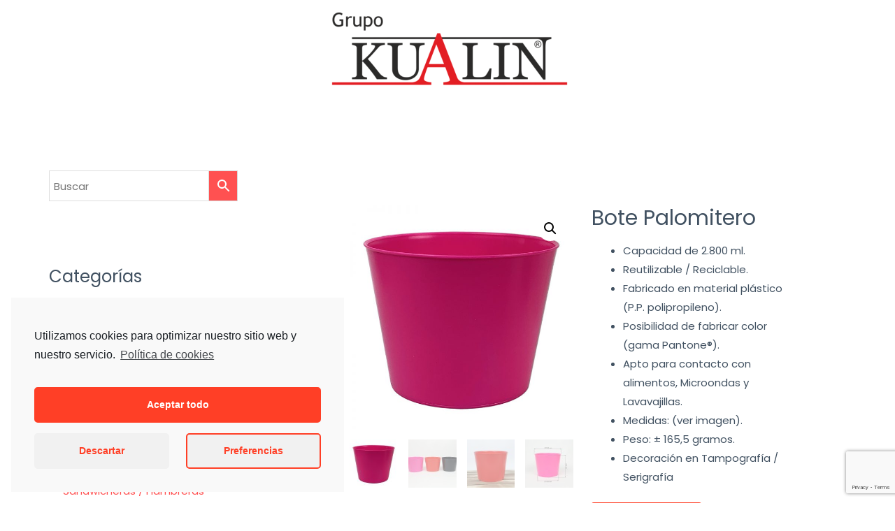

--- FILE ---
content_type: text/html; charset=UTF-8
request_url: https://kualin.es/productos/bote-palomitero/
body_size: 110078
content:
<!DOCTYPE html>
<html lang="es">
<head>
<meta charset="UTF-8">
<meta name="viewport" content="width=device-width, initial-scale=1">
<link rel="profile" href="https://gmpg.org/xfn/11">

<title>Bote Palomitero &#8211; Kualin</title>
<meta name='robots' content='max-image-preview:large' />
<link rel='dns-prefetch' href='//www.google.com' />
<link rel='dns-prefetch' href='//fonts.googleapis.com' />
<link rel='dns-prefetch' href='//s.w.org' />
<link rel="alternate" type="application/rss+xml" title="Kualin &raquo; Feed" href="https://kualin.es/feed/" />
<link rel="alternate" type="application/rss+xml" title="Kualin &raquo; Feed de los comentarios" href="https://kualin.es/comments/feed/" />
		<script>
			window._wpemojiSettings = {"baseUrl":"https:\/\/s.w.org\/images\/core\/emoji\/13.0.1\/72x72\/","ext":".png","svgUrl":"https:\/\/s.w.org\/images\/core\/emoji\/13.0.1\/svg\/","svgExt":".svg","source":{"concatemoji":"https:\/\/kualin.es\/wp-includes\/js\/wp-emoji-release.min.js?ver=5.7.14"}};
			!function(e,a,t){var n,r,o,i=a.createElement("canvas"),p=i.getContext&&i.getContext("2d");function s(e,t){var a=String.fromCharCode;p.clearRect(0,0,i.width,i.height),p.fillText(a.apply(this,e),0,0);e=i.toDataURL();return p.clearRect(0,0,i.width,i.height),p.fillText(a.apply(this,t),0,0),e===i.toDataURL()}function c(e){var t=a.createElement("script");t.src=e,t.defer=t.type="text/javascript",a.getElementsByTagName("head")[0].appendChild(t)}for(o=Array("flag","emoji"),t.supports={everything:!0,everythingExceptFlag:!0},r=0;r<o.length;r++)t.supports[o[r]]=function(e){if(!p||!p.fillText)return!1;switch(p.textBaseline="top",p.font="600 32px Arial",e){case"flag":return s([127987,65039,8205,9895,65039],[127987,65039,8203,9895,65039])?!1:!s([55356,56826,55356,56819],[55356,56826,8203,55356,56819])&&!s([55356,57332,56128,56423,56128,56418,56128,56421,56128,56430,56128,56423,56128,56447],[55356,57332,8203,56128,56423,8203,56128,56418,8203,56128,56421,8203,56128,56430,8203,56128,56423,8203,56128,56447]);case"emoji":return!s([55357,56424,8205,55356,57212],[55357,56424,8203,55356,57212])}return!1}(o[r]),t.supports.everything=t.supports.everything&&t.supports[o[r]],"flag"!==o[r]&&(t.supports.everythingExceptFlag=t.supports.everythingExceptFlag&&t.supports[o[r]]);t.supports.everythingExceptFlag=t.supports.everythingExceptFlag&&!t.supports.flag,t.DOMReady=!1,t.readyCallback=function(){t.DOMReady=!0},t.supports.everything||(n=function(){t.readyCallback()},a.addEventListener?(a.addEventListener("DOMContentLoaded",n,!1),e.addEventListener("load",n,!1)):(e.attachEvent("onload",n),a.attachEvent("onreadystatechange",function(){"complete"===a.readyState&&t.readyCallback()})),(n=t.source||{}).concatemoji?c(n.concatemoji):n.wpemoji&&n.twemoji&&(c(n.twemoji),c(n.wpemoji)))}(window,document,window._wpemojiSettings);
		</script>
		<style>
img.wp-smiley,
img.emoji {
	display: inline !important;
	border: none !important;
	box-shadow: none !important;
	height: 1em !important;
	width: 1em !important;
	margin: 0 .07em !important;
	vertical-align: -0.1em !important;
	background: none !important;
	padding: 0 !important;
}
</style>
	<link rel='stylesheet' id='astra-theme-css-css'  href='https://kualin.es/wp-content/themes/astra/assets/css/minified/style.min.css?ver=3.5.0' media='all' />
<style id='astra-theme-css-inline-css'>
html{font-size:93.75%;}a,.page-title{color:#ff5151;}a:hover,a:focus{color:#ff5151;}body,button,input,select,textarea,.ast-button,.ast-custom-button{font-family:'Poppins',sans-serif;font-weight:400;font-size:15px;font-size:1rem;}blockquote{color:#000616;}h1,.entry-content h1,.entry-content h1 a,h2,.entry-content h2,.entry-content h2 a,h3,.entry-content h3,.entry-content h3 a,h4,.entry-content h4,.entry-content h4 a,h5,.entry-content h5,.entry-content h5 a,h6,.entry-content h6,.entry-content h6 a,.site-title,.site-title a{font-family:'Poppins',sans-serif;font-weight:600;}.site-title{font-size:25px;font-size:1.6666666666667rem;display:none;}header .custom-logo-link img{max-width:340px;}.astra-logo-svg{width:340px;}.ast-archive-description .ast-archive-title{font-size:40px;font-size:2.6666666666667rem;}.site-header .site-description{font-size:15px;font-size:1rem;display:none;}.entry-title{font-size:30px;font-size:2rem;}h1,.entry-content h1,.entry-content h1 a{font-size:60px;font-size:4rem;font-family:'Poppins',sans-serif;line-height:1.1;}h2,.entry-content h2,.entry-content h2 a{font-size:34px;font-size:2.2666666666667rem;font-family:'Poppins',sans-serif;line-height:1.4;}h3,.entry-content h3,.entry-content h3 a{font-size:30px;font-size:2rem;font-family:'Poppins',sans-serif;line-height:1.4;}h4,.entry-content h4,.entry-content h4 a{font-size:20px;font-size:1.3333333333333rem;}h5,.entry-content h5,.entry-content h5 a{font-size:17px;font-size:1.1333333333333rem;}h6,.entry-content h6,.entry-content h6 a{font-size:15px;font-size:1rem;}.ast-single-post .entry-title,.page-title{font-size:30px;font-size:2rem;}::selection{background-color:#ff5151;color:#000000;}body,h1,.entry-title a,.entry-content h1,.entry-content h1 a,h2,.entry-content h2,.entry-content h2 a,h3,.entry-content h3,.entry-content h3 a,h4,.entry-content h4,.entry-content h4 a,h5,.entry-content h5,.entry-content h5 a,h6,.entry-content h6,.entry-content h6 a{color:#415161;}.tagcloud a:hover,.tagcloud a:focus,.tagcloud a.current-item{color:#000000;border-color:#ff5151;background-color:#ff5151;}input:focus,input[type="text"]:focus,input[type="email"]:focus,input[type="url"]:focus,input[type="password"]:focus,input[type="reset"]:focus,input[type="search"]:focus,textarea:focus{border-color:#ff5151;}input[type="radio"]:checked,input[type=reset],input[type="checkbox"]:checked,input[type="checkbox"]:hover:checked,input[type="checkbox"]:focus:checked,input[type=range]::-webkit-slider-thumb{border-color:#ff5151;background-color:#ff5151;box-shadow:none;}.site-footer a:hover + .post-count,.site-footer a:focus + .post-count{background:#ff5151;border-color:#ff5151;}.single .nav-links .nav-previous,.single .nav-links .nav-next{color:#ff5151;}.entry-meta,.entry-meta *{line-height:1.45;color:#ff5151;}.entry-meta a:hover,.entry-meta a:hover *,.entry-meta a:focus,.entry-meta a:focus *,.page-links > .page-link,.page-links .page-link:hover,.post-navigation a:hover{color:#ff5151;}.widget-title{font-size:21px;font-size:1.4rem;color:#415161;}#cat option,.secondary .calendar_wrap thead a,.secondary .calendar_wrap thead a:visited{color:#ff5151;}.secondary .calendar_wrap #today,.ast-progress-val span{background:#ff5151;}.secondary a:hover + .post-count,.secondary a:focus + .post-count{background:#ff5151;border-color:#ff5151;}.calendar_wrap #today > a{color:#000000;}.page-links .page-link,.single .post-navigation a{color:#ff5151;}#secondary,#secondary button,#secondary input,#secondary select,#secondary textarea{font-size:15px;font-size:1rem;}.main-header-menu .menu-link,.ast-header-custom-item a{color:#415161;}.main-header-menu .menu-item:hover > .menu-link,.main-header-menu .menu-item:hover > .ast-menu-toggle,.main-header-menu .ast-masthead-custom-menu-items a:hover,.main-header-menu .menu-item.focus > .menu-link,.main-header-menu .menu-item.focus > .ast-menu-toggle,.main-header-menu .current-menu-item > .menu-link,.main-header-menu .current-menu-ancestor > .menu-link,.main-header-menu .current-menu-item > .ast-menu-toggle,.main-header-menu .current-menu-ancestor > .ast-menu-toggle{color:#ff5151;}.header-main-layout-3 .ast-main-header-bar-alignment{margin-right:auto;}.header-main-layout-2 .site-header-section-left .ast-site-identity{text-align:left;}.ast-logo-title-inline .site-logo-img{padding-right:1em;}.site-logo-img img{ transition:all 0.2s linear;}.ast-header-break-point .ast-mobile-menu-buttons-minimal.menu-toggle{background:transparent;color:#ff5151;}.ast-header-break-point .ast-mobile-menu-buttons-outline.menu-toggle{background:transparent;border:1px solid #ff5151;color:#ff5151;}.ast-header-break-point .ast-mobile-menu-buttons-fill.menu-toggle{background:#ff5151;color:#ffffff;}#secondary {margin: 4em 0 2.5em;word-break: break-word;line-height: 2;}#secondary li {margin-bottom: 0.25em;}#secondary li:last-child {margin-bottom: 0;}@media (max-width: 768px) {.js_active .ast-plain-container.ast-single-post #secondary {margin-top: 1.5em;}}.ast-separate-container.ast-two-container #secondary .widget {background-color: #fff;padding: 2em;margin-bottom: 2em;}@media (min-width: 993px) {.ast-left-sidebar #secondary {padding-right: 60px;}.ast-right-sidebar #secondary {padding-left: 60px;}}@media (max-width: 993px) {.ast-right-sidebar #secondary {padding-left: 30px;}.ast-left-sidebar #secondary {padding-right: 30px;}}.ast-site-header-cart .cart-container,.ast-edd-site-header-cart .ast-edd-cart-container {transition: all 0.2s linear;}.ast-site-header-cart .ast-woo-header-cart-info-wrap,.ast-edd-site-header-cart .ast-edd-header-cart-info-wrap {padding: 0 2px;font-weight: 600;line-height: 2.7;display: inline-block;}.ast-site-header-cart i.astra-icon {font-size: 20px;font-size: 1.3em;font-style: normal;font-weight: normal;position: relative;padding: 0 2px;}.ast-site-header-cart i.astra-icon.no-cart-total:after,.ast-header-break-point.ast-header-custom-item-outside .ast-edd-header-cart-info-wrap,.ast-header-break-point.ast-header-custom-item-outside .ast-woo-header-cart-info-wrap {display: none;}.ast-site-header-cart.ast-menu-cart-outline .ast-cart-menu-wrap,.ast-site-header-cart.ast-menu-cart-fill .ast-cart-menu-wrap,ast-edd-site-header-cart.ast-edd-menu-cart-outline .ast-edd-cart-menu-wrap,.ast-edd-site-header-cart.ast-edd-menu-cart-fill .ast-edd-cart-menu-wrap {line-height: 1.8;}.ast-site-header-cart.ast-menu-cart-fill i.astra-icon,.ast-edd-site-header-cart.ast-edd-menu-cart-fill span.astra-icon {font-size: 1.1em;}.astra-cart-drawer {position: fixed;display: block;visibility: hidden;overflow: hidden;-webkit-overflow-scrolling: touch;z-index: 9999;background-color: #fff;transition: all 0.5s ease;transform: translate3d(0,0,0);}.astra-cart-drawer.open-right {width: 80%;height: 100%;left: 100%;top: 0px;transform: translate3d(0%,0,0);}.astra-cart-drawer.active {transform: translate3d(-100%,0,0);visibility: visible;}.astra-cart-drawer .astra-cart-drawer-header {text-align: center;text-transform: uppercase;font-weight: 400;border-bottom: 1px solid #f0f0f0;padding: 0 0 0.675rem;}.astra-cart-drawer .astra-cart-drawer-close .ast-close-svg {width: 22px;height: 22px; }.astra-cart-drawer .astra-cart-drawer-title {padding-top: 5px;}.astra-cart-drawer .astra-cart-drawer-content .woocommerce-mini-cart {padding: 1em 1.5em;}.astra-cart-drawer .astra-cart-drawer-content .woocommerce-mini-cart a.remove {width: 20px;height: 20px;line-height: 16px;}.astra-cart-drawer .astra-cart-drawer-content .woocommerce-mini-cart__total {padding: 1em 1.5em;margin: 0;text-align: center;}.astra-cart-drawer .astra-cart-drawer-content .woocommerce-mini-cart__buttons {padding: 10px;text-align: center;} .astra-cart-drawer .astra-cart-drawer-content .woocommerce-mini-cart__buttons .button.checkout {margin-right: 0;}.astra-cart-drawer .astra-cart-drawer-content .edd-cart-item {padding: .5em 2.6em .5em 1.5em;}.astra-cart-drawer .astra-cart-drawer-content .edd-cart-item .edd-remove-from-cart::after {width: 20px;height: 20px;line-height: 16px;}.astra-cart-drawer .astra-cart-drawer-content .edd-cart-number-of-items {padding: 1em 1.5em 1em 1.5em;margin-bottom: 0;text-align: center;}.astra-cart-drawer .astra-cart-drawer-content .edd_total {padding: .5em 1.5em;margin: 0;text-align: center;}.astra-cart-drawer .astra-cart-drawer-content .cart_item.edd_checkout {padding: 1em 1.5em 0;text-align: center;margin-top: 0;}.astra-cart-drawer .woocommerce-mini-cart__empty-message,.astra-cart-drawer .cart_item.empty {text-align: center;margin-top: 10px;}body.admin-bar .astra-cart-drawer {top: 46px;}.ast-mobile-cart-active body.ast-hfb-header {overflow: hidden;}.ast-mobile-cart-active .astra-mobile-cart-overlay {opacity: 1;cursor: pointer;visibility: visible;z-index: 999;}@media (max-width: 545px) {.astra-cart-drawer.active {width: 100%;}}.ast-site-header-cart i.astra-icon:after {content: attr(data-cart-total);position: absolute;font-style: normal;top: -10px;right: -12px;font-weight: bold;box-shadow: 1px 1px 3px 0px rgba(0,0,0,0.3);font-size: 11px;padding-left: 0px;padding-right: 2px;line-height: 17px;letter-spacing: -.5px;height: 18px;min-width: 18px;border-radius: 99px;text-align: center;z-index: 4;}li.woocommerce-custom-menu-item .ast-site-header-cart i.astra-icon:after,li.edd-custom-menu-item .ast-edd-site-header-cart span.astra-icon:after {padding-left: 2px;}.astra-cart-drawer .astra-cart-drawer-close {position: absolute;top: 0;right: 0;margin: 0;padding: .6em 1em .4em;color: #ababab;background-color: transparent;}.astra-mobile-cart-overlay {background-color: rgba(0,0,0,0.4);position: fixed;top: 0;right: 0;bottom: 0;left: 0;visibility: hidden;opacity: 0;transition: opacity 0.2s ease-in-out;}.astra-cart-drawer .astra-cart-drawer-content .edd-cart-item .edd-remove-from-cart {right: 1.2em;}.ast-header-break-point.ast-woocommerce-cart-menu.ast-hfb-header .ast-cart-menu-wrap,.ast-header-break-point.ast-hfb-header .ast-cart-menu-wrap,.ast-header-break-point .ast-edd-site-header-cart-wrap .ast-edd-cart-menu-wrap {width: 2em;height: 2em;font-size: 1.4em;line-height: 2;vertical-align: middle;text-align: right;}.ast-site-header-cart .cart-container *,.ast-edd-site-header-cart .ast-edd-cart-container * {transition: all 0s linear;}.ast-small-footer{color:#c6c6c6;}.ast-small-footer > .ast-footer-overlay{background-color:#313131;;}.ast-small-footer a{color:#415161;}.ast-small-footer a:hover{color:#ff5a44;}.footer-adv .footer-adv-overlay{border-top-style:solid;border-top-width:360px;border-top-color:#7a7a7a;}.wp-block-buttons.aligncenter{justify-content:center;}@media (max-width:782px){.entry-content .wp-block-columns .wp-block-column{margin-left:0px;}}@media (max-width:768px){.ast-separate-container .ast-article-post,.ast-separate-container .ast-article-single{padding:1.5em 2.14em;}.ast-separate-container #primary,.ast-separate-container #secondary{padding:1.5em 0;}#primary,#secondary{padding:1.5em 0;margin:0;}.ast-left-sidebar #content > .ast-container{display:flex;flex-direction:column-reverse;width:100%;}.ast-author-box img.avatar{margin:20px 0 0 0;}}@media (max-width:768px){#secondary.secondary{padding-top:0;}.ast-separate-container.ast-right-sidebar #secondary{padding-left:1em;padding-right:1em;}.ast-separate-container.ast-two-container #secondary{padding-left:0;padding-right:0;}.ast-page-builder-template .entry-header #secondary,.ast-page-builder-template #secondary{margin-top:1.5em;}}@media (max-width:768px){.ast-right-sidebar #primary{padding-right:0;}.ast-page-builder-template.ast-left-sidebar #secondary,.ast-page-builder-template.ast-right-sidebar #secondary{padding-right:20px;padding-left:20px;}.ast-right-sidebar #secondary,.ast-left-sidebar #primary{padding-left:0;}.ast-left-sidebar #secondary{padding-right:0;}}@media (min-width:769px){.ast-separate-container.ast-right-sidebar #primary,.ast-separate-container.ast-left-sidebar #primary{border:0;}.search-no-results.ast-separate-container #primary{margin-bottom:4em;}}@media (min-width:769px){.ast-right-sidebar #primary{border-right:1px solid #eee;}.ast-left-sidebar #primary{border-left:1px solid #eee;}.ast-right-sidebar #secondary{border-left:1px solid #eee;margin-left:-1px;}.ast-left-sidebar #secondary{border-right:1px solid #eee;margin-right:-1px;}.ast-separate-container.ast-two-container.ast-right-sidebar #secondary{padding-left:30px;padding-right:0;}.ast-separate-container.ast-two-container.ast-left-sidebar #secondary{padding-right:30px;padding-left:0;}.ast-separate-container.ast-right-sidebar #secondary,.ast-separate-container.ast-left-sidebar #secondary{border:0;margin-left:auto;margin-right:auto;}.ast-separate-container.ast-two-container #secondary .widget:last-child{margin-bottom:0;}}.elementor-button-wrapper .elementor-button{border-style:solid;border-top-width:0;border-right-width:0;border-left-width:0;border-bottom-width:0;}body .elementor-button.elementor-size-sm,body .elementor-button.elementor-size-xs,body .elementor-button.elementor-size-md,body .elementor-button.elementor-size-lg,body .elementor-button.elementor-size-xl,body .elementor-button{border-radius:5px;padding-top:13px;padding-right:40px;padding-bottom:13px;padding-left:40px;}.elementor-button-wrapper .elementor-button{border-color:#ff5151;background-color:#ff5151;}.elementor-button-wrapper .elementor-button:hover,.elementor-button-wrapper .elementor-button:focus{color:#ffffff;background-color:#ff3f26;border-color:#ff3f26;}.wp-block-button .wp-block-button__link,.elementor-button-wrapper .elementor-button,.elementor-button-wrapper .elementor-button:visited{color:#ffffff;}.elementor-button-wrapper .elementor-button{font-family:inherit;font-weight:500;line-height:1;text-transform:uppercase;}body .elementor-button.elementor-size-sm,body .elementor-button.elementor-size-xs,body .elementor-button.elementor-size-md,body .elementor-button.elementor-size-lg,body .elementor-button.elementor-size-xl,body .elementor-button{font-size:15px;font-size:1rem;}.wp-block-button .wp-block-button__link:hover,.wp-block-button .wp-block-button__link:focus{color:#ffffff;background-color:#ff3f26;border-color:#ff3f26;}.elementor-widget-heading h1.elementor-heading-title{line-height:1.1;}.elementor-widget-heading h2.elementor-heading-title{line-height:1.4;}.elementor-widget-heading h3.elementor-heading-title{line-height:1.4;}.wp-block-button .wp-block-button__link{border-style:solid;border-top-width:0;border-right-width:0;border-left-width:0;border-bottom-width:0;border-color:#ff5151;background-color:#ff5151;color:#ffffff;font-family:inherit;font-weight:500;line-height:1;text-transform:uppercase;font-size:15px;font-size:1rem;border-radius:5px;padding-top:13px;padding-right:40px;padding-bottom:13px;padding-left:40px;}.menu-toggle,button,.ast-button,.ast-custom-button,.button,input#submit,input[type="button"],input[type="submit"],input[type="reset"]{border-style:solid;border-top-width:0;border-right-width:0;border-left-width:0;border-bottom-width:0;color:#ffffff;border-color:#ff5151;background-color:#ff5151;border-radius:5px;padding-top:13px;padding-right:40px;padding-bottom:13px;padding-left:40px;font-family:inherit;font-weight:500;font-size:15px;font-size:1rem;line-height:1;text-transform:uppercase;}button:focus,.menu-toggle:hover,button:hover,.ast-button:hover,.ast-custom-button:hover .button:hover,.ast-custom-button:hover ,input[type=reset]:hover,input[type=reset]:focus,input#submit:hover,input#submit:focus,input[type="button"]:hover,input[type="button"]:focus,input[type="submit"]:hover,input[type="submit"]:focus{color:#ffffff;background-color:#ff3f26;border-color:#ff3f26;}@media (min-width:544px){.ast-container{max-width:100%;}}@media (max-width:544px){.ast-separate-container .ast-article-post,.ast-separate-container .ast-article-single,.ast-separate-container .comments-title,.ast-separate-container .ast-archive-description{padding:1.5em 1em;}.ast-separate-container #content .ast-container{padding-left:0.54em;padding-right:0.54em;}.ast-separate-container .ast-comment-list li.depth-1{padding:1.5em 1em;margin-bottom:1.5em;}.ast-separate-container .ast-comment-list .bypostauthor{padding:.5em;}.ast-search-menu-icon.ast-dropdown-active .search-field{width:170px;}.ast-separate-container #secondary{padding-top:0;}.ast-separate-container.ast-two-container #secondary .widget{margin-bottom:1.5em;padding-left:1em;padding-right:1em;}}@media (max-width:768px){.ast-mobile-header-stack .main-header-bar .ast-search-menu-icon{display:inline-block;}.ast-header-break-point.ast-header-custom-item-outside .ast-mobile-header-stack .main-header-bar .ast-search-icon{margin:0;}.ast-comment-avatar-wrap img{max-width:2.5em;}.ast-separate-container .ast-comment-list li.depth-1{padding:1.5em 2.14em;}.ast-separate-container .comment-respond{padding:2em 2.14em;}.ast-comment-meta{padding:0 1.8888em 1.3333em;}}body,.ast-separate-container{background-color:#ffffff;;background-image:none;;}@media (max-width:768px){.site-title{display:none;}.ast-archive-description .ast-archive-title{font-size:40px;}.site-header .site-description{display:none;}.entry-title{font-size:30px;}h1,.entry-content h1,.entry-content h1 a{font-size:30px;}h2,.entry-content h2,.entry-content h2 a{font-size:25px;}h3,.entry-content h3,.entry-content h3 a{font-size:20px;}.ast-single-post .entry-title,.page-title{font-size:30px;}}@media (max-width:544px){.site-title{display:none;}.ast-archive-description .ast-archive-title{font-size:40px;}.site-header .site-description{display:none;}.entry-title{font-size:30px;}h1,.entry-content h1,.entry-content h1 a{font-size:30px;}h2,.entry-content h2,.entry-content h2 a{font-size:25px;}h3,.entry-content h3,.entry-content h3 a{font-size:20px;}.ast-single-post .entry-title,.page-title{font-size:30px;}.ast-header-break-point .site-branding img,.ast-header-break-point .custom-logo-link img{max-width:200px;}.astra-logo-svg{width:200px;}.ast-header-break-point .site-logo-img .custom-mobile-logo-link img{max-width:200px;}}@media (max-width:768px){html{font-size:85.5%;}}@media (max-width:544px){html{font-size:85.5%;}}@media (min-width:769px){.ast-container{max-width:1240px;}}@font-face {font-family: "Astra";src: url(https://kualin.es/wp-content/themes/astra/assets/fonts/astra.woff) format("woff"),url(https://kualin.es/wp-content/themes/astra/assets/fonts/astra.ttf) format("truetype"),url(https://kualin.es/wp-content/themes/astra/assets/fonts/astra.svg#astra) format("svg");font-weight: normal;font-style: normal;font-display: fallback;}@media (max-width:921px) {.main-header-bar .main-header-bar-navigation{display:none;}}.ast-desktop .main-header-menu.submenu-with-border .sub-menu,.ast-desktop .main-header-menu.submenu-with-border .astra-full-megamenu-wrapper{border-color:#eaeaea;}.ast-desktop .main-header-menu.submenu-with-border .sub-menu{border-top-width:1px;border-right-width:1px;border-left-width:1px;border-bottom-width:1px;border-style:solid;}.ast-desktop .main-header-menu.submenu-with-border .sub-menu .sub-menu{top:-1px;}.ast-desktop .main-header-menu.submenu-with-border .sub-menu .menu-link,.ast-desktop .main-header-menu.submenu-with-border .children .menu-link{border-bottom-width:0px;border-style:solid;border-color:#ff0000;}@media (min-width:769px){.main-header-menu .sub-menu .menu-item.ast-left-align-sub-menu:hover > .sub-menu,.main-header-menu .sub-menu .menu-item.ast-left-align-sub-menu.focus > .sub-menu{margin-left:-2px;}}.ast-header-break-point.ast-header-custom-item-inside .main-header-bar .main-header-bar-navigation .ast-search-icon {display: none;}.ast-header-break-point.ast-header-custom-item-inside .main-header-bar .ast-search-menu-icon .search-form {padding: 0;display: block;overflow: hidden;}.ast-header-break-point .ast-header-custom-item .widget:last-child {margin-bottom: 1em;}.ast-header-custom-item .widget {margin: 0.5em;display: inline-block;vertical-align: middle;}.ast-header-custom-item .widget p {margin-bottom: 0;}.ast-header-custom-item .widget li {width: auto;}.ast-header-custom-item-inside .button-custom-menu-item .menu-link {display: none;}.ast-header-custom-item-inside.ast-header-break-point .button-custom-menu-item .ast-custom-button-link {display: none;}.ast-header-custom-item-inside.ast-header-break-point .button-custom-menu-item .menu-link {display: block;}.ast-header-break-point.ast-header-custom-item-outside .main-header-bar .ast-search-icon {margin-right: 1em;}.ast-header-break-point.ast-header-custom-item-inside .main-header-bar .ast-search-menu-icon .search-field,.ast-header-break-point.ast-header-custom-item-inside .main-header-bar .ast-search-menu-icon.ast-inline-search .search-field {width: 100%;padding-right: 5.5em;}.ast-header-break-point.ast-header-custom-item-inside .main-header-bar .ast-search-menu-icon .search-submit {display: block;position: absolute;height: 100%;top: 0;right: 0;padding: 0 1em;border-radius: 0;}.ast-header-break-point .ast-header-custom-item .ast-masthead-custom-menu-items {padding-left: 20px;padding-right: 20px;margin-bottom: 1em;margin-top: 1em;}.ast-header-custom-item-inside.ast-header-break-point .button-custom-menu-item {padding-left: 0;padding-right: 0;margin-top: 0;margin-bottom: 0;}.astra-icon-down_arrow::after {content: "\e900";font-family: Astra;}.astra-icon-close::after {content: "\e5cd";font-family: Astra;}.astra-icon-drag_handle::after {content: "\e25d";font-family: Astra;}.astra-icon-format_align_justify::after {content: "\e235";font-family: Astra;}.astra-icon-menu::after {content: "\e5d2";font-family: Astra;}.astra-icon-reorder::after {content: "\e8fe";font-family: Astra;}.astra-icon-search::after {content: "\e8b6";font-family: Astra;}.astra-icon-zoom_in::after {content: "\e56b";font-family: Astra;}.astra-icon-check-circle::after {content: "\e901";font-family: Astra;}.astra-icon-shopping-cart::after {content: "\f07a";font-family: Astra;}.astra-icon-shopping-bag::after {content: "\f290";font-family: Astra;}.astra-icon-shopping-basket::after {content: "\f291";font-family: Astra;}.astra-icon-circle-o::after {content: "\e903";font-family: Astra;}.astra-icon-certificate::after {content: "\e902";font-family: Astra;}.ast-breadcrumbs .trail-browse,.ast-breadcrumbs .trail-items,.ast-breadcrumbs .trail-items li{display:inline-block;margin:0;padding:0;border:none;background:inherit;text-indent:0;}.ast-breadcrumbs .trail-browse{font-size:inherit;font-style:inherit;font-weight:inherit;color:inherit;}.ast-breadcrumbs .trail-items{list-style:none;}.trail-items li::after{padding:0 0.3em;content:"\00bb";}.trail-items li:last-of-type::after{display:none;}h1,.entry-content h1,h2,.entry-content h2,h3,.entry-content h3,h4,.entry-content h4,h5,.entry-content h5,h6,.entry-content h6{color:#415161;}.elementor-template-full-width .ast-container{display:block;}.ast-header-break-point .main-header-bar{border-bottom-width:0px;border-bottom-color:rgba(0,0,0,0.07);}@media (min-width:769px){.main-header-bar{border-bottom-width:0px;border-bottom-color:rgba(0,0,0,0.07);}}@media (min-width:769px){#primary{width:70%;}#secondary{width:30%;}}.ast-flex{-webkit-align-content:center;-ms-flex-line-pack:center;align-content:center;-webkit-box-align:center;-webkit-align-items:center;-moz-box-align:center;-ms-flex-align:center;align-items:center;}.main-header-bar{padding:1em 0;}.ast-site-identity{padding:0;}.header-main-layout-1 .ast-flex.main-header-container, .header-main-layout-3 .ast-flex.main-header-container{-webkit-align-content:center;-ms-flex-line-pack:center;align-content:center;-webkit-box-align:center;-webkit-align-items:center;-moz-box-align:center;-ms-flex-align:center;align-items:center;}.header-main-layout-1 .ast-flex.main-header-container, .header-main-layout-3 .ast-flex.main-header-container{-webkit-align-content:center;-ms-flex-line-pack:center;align-content:center;-webkit-box-align:center;-webkit-align-items:center;-moz-box-align:center;-ms-flex-align:center;align-items:center;}.main-header-menu .sub-menu .menu-item.menu-item-has-children > .menu-link:after{position:absolute;right:1em;top:50%;transform:translate(0,-50%) rotate(270deg);}.ast-header-break-point .main-header-bar .main-header-bar-navigation .page_item_has_children > .ast-menu-toggle::before, .ast-header-break-point .main-header-bar .main-header-bar-navigation .menu-item-has-children > .ast-menu-toggle::before, .ast-mobile-popup-drawer .main-header-bar-navigation .menu-item-has-children>.ast-menu-toggle::before, .ast-header-break-point .ast-mobile-header-wrap .main-header-bar-navigation .menu-item-has-children > .ast-menu-toggle::before{font-weight:bold;content:"\e900";font-family:Astra;text-decoration:inherit;display:inline-block;}.ast-header-break-point .main-navigation ul.sub-menu .menu-item .menu-link:before{content:"\e900";font-family:Astra;font-size:.65em;text-decoration:inherit;display:inline-block;transform:translate(0, -2px) rotateZ(270deg);margin-right:5px;}.widget_search .search-form:after{font-family:Astra;font-size:1.2em;font-weight:normal;content:"\e8b6";position:absolute;top:50%;right:15px;transform:translate(0, -50%);}.astra-search-icon::before{content:"\e8b6";font-family:Astra;font-style:normal;font-weight:normal;text-decoration:inherit;text-align:center;-webkit-font-smoothing:antialiased;-moz-osx-font-smoothing:grayscale;}.main-header-bar .main-header-bar-navigation .page_item_has_children > a:after, .main-header-bar .main-header-bar-navigation .menu-item-has-children > a:after, .site-header-focus-item .main-header-bar-navigation .menu-item-has-children > .menu-link:after{content:"\e900";display:inline-block;font-family:Astra;font-size:.6rem;font-weight:bold;text-rendering:auto;-webkit-font-smoothing:antialiased;-moz-osx-font-smoothing:grayscale;margin-left:10px;line-height:normal;}.ast-mobile-popup-drawer .main-header-bar-navigation .ast-submenu-expanded>.ast-menu-toggle::before{transform:rotateX(180deg);}.ast-header-break-point .main-header-bar-navigation .menu-item-has-children > .menu-link:after{display:none;}
</style>
<link rel='stylesheet' id='astra-google-fonts-css'  href='//fonts.googleapis.com/css?family=Poppins%3A400%2C%2C600&#038;display=fallback&#038;ver=3.5.0' media='all' />
<link rel='stylesheet' id='wp-block-library-css'  href='https://kualin.es/wp-includes/css/dist/block-library/style.min.css?ver=5.7.14' media='all' />
<link rel='stylesheet' id='wc-block-vendors-style-css'  href='https://kualin.es/wp-content/plugins/woocommerce/packages/woocommerce-blocks/build/vendors-style.css?ver=3.8.1' media='all' />
<link rel='stylesheet' id='wc-block-style-css'  href='https://kualin.es/wp-content/plugins/woocommerce/packages/woocommerce-blocks/build/style.css?ver=3.8.1' media='all' />
<link rel='stylesheet' id='contact-form-7-css'  href='https://kualin.es/wp-content/plugins/contact-form-7/includes/css/styles.css?ver=5.3.2' media='all' />
<link rel='stylesheet' id='astra-contact-form-7-css'  href='https://kualin.es/wp-content/themes/astra/assets/css/minified/compatibility/contact-form-7-main.min.css?ver=3.5.0' media='all' />
<link rel='stylesheet' id='wqoecf-front-style.css-css'  href='https://kualin.es/wp-content/plugins/woo-quote-or-enquiry-contact-form-7/assets/css/wqoecf-front-style.css?ver=5.7.14' media='all' />
<link rel='stylesheet' id='photoswipe-css'  href='https://kualin.es/wp-content/plugins/woocommerce/assets/css/photoswipe/photoswipe.min.css?ver=4.8.3' media='all' />
<link rel='stylesheet' id='photoswipe-default-skin-css'  href='https://kualin.es/wp-content/plugins/woocommerce/assets/css/photoswipe/default-skin/default-skin.min.css?ver=4.8.3' media='all' />
<link rel='stylesheet' id='woocommerce-layout-css'  href='https://kualin.es/wp-content/themes/astra/assets/css/minified/compatibility/woocommerce/woocommerce-layout.min.css?ver=3.5.0' media='all' />
<link rel='stylesheet' id='woocommerce-smallscreen-css'  href='https://kualin.es/wp-content/themes/astra/assets/css/minified/compatibility/woocommerce/woocommerce-smallscreen.min.css?ver=3.5.0' media='only screen and (max-width: 768px)' />
<link rel='stylesheet' id='woocommerce-general-css'  href='https://kualin.es/wp-content/themes/astra/assets/css/minified/compatibility/woocommerce/woocommerce.min.css?ver=3.5.0' media='all' />
<style id='woocommerce-general-inline-css'>
.woocommerce span.onsale, .wc-block-grid__product .wc-block-grid__product-onsale{background-color:#ff5151;color:#000000;}.woocommerce a.button, .woocommerce button.button, .woocommerce .woocommerce-message a.button, .woocommerce #respond input#submit.alt, .woocommerce a.button.alt, .woocommerce button.button.alt, .woocommerce input.button.alt, .woocommerce input.button,.woocommerce input.button:disabled, .woocommerce input.button:disabled[disabled], .woocommerce input.button:disabled:hover, .woocommerce input.button:disabled[disabled]:hover, .woocommerce #respond input#submit, .woocommerce button.button.alt.disabled, .wc-block-grid__products .wc-block-grid__product .wp-block-button__link, .wc-block-grid__product-onsale{color:#ffffff;border-color:#ff5151;background-color:#ff5151;}.woocommerce a.button:hover, .woocommerce button.button:hover, .woocommerce .woocommerce-message a.button:hover,.woocommerce #respond input#submit:hover,.woocommerce #respond input#submit.alt:hover, .woocommerce a.button.alt:hover, .woocommerce button.button.alt:hover, .woocommerce input.button.alt:hover, .woocommerce input.button:hover, .woocommerce button.button.alt.disabled:hover, .wc-block-grid__products .wc-block-grid__product .wp-block-button__link:hover{color:#ffffff;border-color:#ff3f26;background-color:#ff3f26;}.woocommerce-message, .woocommerce-info{border-top-color:#ff5151;}.woocommerce-message::before,.woocommerce-info::before{color:#ff5151;}.woocommerce ul.products li.product .price, .woocommerce div.product p.price, .woocommerce div.product span.price, .widget_layered_nav_filters ul li.chosen a, .woocommerce-page ul.products li.product .ast-woo-product-category, .wc-layered-nav-rating a{color:#415161;}.woocommerce nav.woocommerce-pagination ul,.woocommerce nav.woocommerce-pagination ul li{border-color:#ff5151;}.woocommerce nav.woocommerce-pagination ul li a:focus, .woocommerce nav.woocommerce-pagination ul li a:hover, .woocommerce nav.woocommerce-pagination ul li span.current{background:#ff5151;color:#ffffff;}.woocommerce-MyAccount-navigation-link.is-active a{color:#ff5151;}.woocommerce .widget_price_filter .ui-slider .ui-slider-range, .woocommerce .widget_price_filter .ui-slider .ui-slider-handle{background-color:#ff5151;}.woocommerce a.button, .woocommerce button.button, .woocommerce .woocommerce-message a.button, .woocommerce #respond input#submit.alt, .woocommerce a.button.alt, .woocommerce button.button.alt, .woocommerce input.button.alt, .woocommerce input.button,.woocommerce-cart table.cart td.actions .button, .woocommerce form.checkout_coupon .button, .woocommerce #respond input#submit, .wc-block-grid__products .wc-block-grid__product .wp-block-button__link{border-radius:5px;padding-top:13px;padding-right:40px;padding-bottom:13px;padding-left:40px;}.woocommerce .star-rating, .woocommerce .comment-form-rating .stars a, .woocommerce .star-rating::before{color:#ff5151;}.woocommerce div.product .woocommerce-tabs ul.tabs li.active:before{background:#ff5151;}.woocommerce a.remove:hover{color:#ff5151;border-color:#ff5151;background-color:#ffffff;}.ast-site-header-cart a{color:#415161;}.ast-site-header-cart a:focus, .ast-site-header-cart a:hover, .ast-site-header-cart .current-menu-item a{color:#ff5151;}.ast-cart-menu-wrap .count, .ast-cart-menu-wrap .count:after{border-color:#ff5151;color:#ff5151;}.ast-cart-menu-wrap:hover .count{color:#000000;background-color:#ff5151;}.ast-site-header-cart .widget_shopping_cart .total .woocommerce-Price-amount{color:#ff5151;}.woocommerce a.remove:hover, .ast-woocommerce-cart-menu .main-header-menu .woocommerce-custom-menu-item .menu-item:hover > .menu-link.remove:hover{color:#ff5151;border-color:#ff5151;background-color:#ffffff;}.ast-site-header-cart .widget_shopping_cart .buttons .button.checkout, .woocommerce .widget_shopping_cart .woocommerce-mini-cart__buttons .checkout.wc-forward{color:#ffffff;border-color:#ff3f26;background-color:#ff3f26;}.site-header .ast-site-header-cart-data .button.wc-forward, .site-header .ast-site-header-cart-data .button.wc-forward:hover{color:#ffffff;}.below-header-user-select .ast-site-header-cart .widget, .ast-above-header-section .ast-site-header-cart .widget a, .below-header-user-select .ast-site-header-cart .widget_shopping_cart a{color:#415161;}.below-header-user-select .ast-site-header-cart .widget_shopping_cart a:hover, .ast-above-header-section .ast-site-header-cart .widget_shopping_cart a:hover, .below-header-user-select .ast-site-header-cart .widget_shopping_cart a.remove:hover, .ast-above-header-section .ast-site-header-cart .widget_shopping_cart a.remove:hover{color:#ff5151;}.woocommerce ul.product-categories > li ul li:before{content:"\e900";padding:0 5px 0 5px;display:inline-block;font-family:Astra;transform:rotate(-90deg);font-size:0.7rem;}@media (min-width:545px) and (max-width:768px){.woocommerce.tablet-columns-6 ul.products li.product, .woocommerce-page.tablet-columns-6 ul.products li.product{width:calc(16.66% - 16.66px);}.woocommerce.tablet-columns-5 ul.products li.product, .woocommerce-page.tablet-columns-5 ul.products li.product{width:calc(20% - 16px);}.woocommerce.tablet-columns-4 ul.products li.product, .woocommerce-page.tablet-columns-4 ul.products li.product{width:calc(25% - 15px);}.woocommerce.tablet-columns-3 ul.products li.product, .woocommerce-page.tablet-columns-3 ul.products li.product{width:calc(33.33% - 14px);}.woocommerce.tablet-columns-2 ul.products li.product, .woocommerce-page.tablet-columns-2 ul.products li.product{width:calc(50% - 10px);}.woocommerce.tablet-columns-1 ul.products li.product, .woocommerce-page.tablet-columns-1 ul.products li.product{width:100%;}.woocommerce div.product .related.products ul.products li.product{width:calc(33.33% - 14px);}}@media (min-width:545px) and (max-width:768px){.woocommerce[class*="columns-"].columns-3 > ul.products li.product, .woocommerce[class*="columns-"].columns-4 > ul.products li.product, .woocommerce[class*="columns-"].columns-5 > ul.products li.product, .woocommerce[class*="columns-"].columns-6 > ul.products li.product{width:calc(33.33% - 14px);margin-right:20px;}.woocommerce[class*="columns-"].columns-3 > ul.products li.product:nth-child(3n), .woocommerce[class*="columns-"].columns-4 > ul.products li.product:nth-child(3n), .woocommerce[class*="columns-"].columns-5 > ul.products li.product:nth-child(3n), .woocommerce[class*="columns-"].columns-6 > ul.products li.product:nth-child(3n){margin-right:0;clear:right;}.woocommerce[class*="columns-"].columns-3 > ul.products li.product:nth-child(3n+1), .woocommerce[class*="columns-"].columns-4 > ul.products li.product:nth-child(3n+1), .woocommerce[class*="columns-"].columns-5 > ul.products li.product:nth-child(3n+1), .woocommerce[class*="columns-"].columns-6 > ul.products li.product:nth-child(3n+1){clear:left;}.woocommerce[class*="columns-"] ul.products li.product:nth-child(n), .woocommerce-page[class*="columns-"] ul.products li.product:nth-child(n){margin-right:20px;clear:none;}.woocommerce.tablet-columns-2 ul.products li.product:nth-child(2n), .woocommerce-page.tablet-columns-2 ul.products li.product:nth-child(2n), .woocommerce.tablet-columns-3 ul.products li.product:nth-child(3n), .woocommerce-page.tablet-columns-3 ul.products li.product:nth-child(3n), .woocommerce.tablet-columns-4 ul.products li.product:nth-child(4n), .woocommerce-page.tablet-columns-4 ul.products li.product:nth-child(4n), .woocommerce.tablet-columns-5 ul.products li.product:nth-child(5n), .woocommerce-page.tablet-columns-5 ul.products li.product:nth-child(5n), .woocommerce.tablet-columns-6 ul.products li.product:nth-child(6n), .woocommerce-page.tablet-columns-6 ul.products li.product:nth-child(6n){margin-right:0;clear:right;}.woocommerce.tablet-columns-2 ul.products li.product:nth-child(2n+1), .woocommerce-page.tablet-columns-2 ul.products li.product:nth-child(2n+1), .woocommerce.tablet-columns-3 ul.products li.product:nth-child(3n+1), .woocommerce-page.tablet-columns-3 ul.products li.product:nth-child(3n+1), .woocommerce.tablet-columns-4 ul.products li.product:nth-child(4n+1), .woocommerce-page.tablet-columns-4 ul.products li.product:nth-child(4n+1), .woocommerce.tablet-columns-5 ul.products li.product:nth-child(5n+1), .woocommerce-page.tablet-columns-5 ul.products li.product:nth-child(5n+1), .woocommerce.tablet-columns-6 ul.products li.product:nth-child(6n+1), .woocommerce-page.tablet-columns-6 ul.products li.product:nth-child(6n+1){clear:left;}.woocommerce div.product .related.products ul.products li.product:nth-child(3n), .woocommerce-page.tablet-columns-1 .site-main ul.products li.product{margin-right:0;clear:right;}.woocommerce div.product .related.products ul.products li.product:nth-child(3n+1){clear:left;}}@media (min-width:769px){.woocommerce #reviews #comments{width:55%;float:left;}.woocommerce #reviews #review_form_wrapper{width:45%;padding-left:2em;float:right;}.woocommerce form.checkout_coupon{width:50%;}}@media (max-width:768px){.ast-header-break-point.ast-woocommerce-cart-menu .header-main-layout-1.ast-mobile-header-stack.ast-no-menu-items .ast-site-header-cart, .ast-header-break-point.ast-woocommerce-cart-menu .header-main-layout-3.ast-mobile-header-stack.ast-no-menu-items .ast-site-header-cart{padding-right:0;padding-left:0;}.ast-header-break-point.ast-woocommerce-cart-menu .header-main-layout-1.ast-mobile-header-stack .main-header-bar{text-align:center;}.ast-header-break-point.ast-woocommerce-cart-menu .header-main-layout-1.ast-mobile-header-stack .ast-site-header-cart, .ast-header-break-point.ast-woocommerce-cart-menu .header-main-layout-1.ast-mobile-header-stack .ast-mobile-menu-buttons{display:inline-block;}.ast-header-break-point.ast-woocommerce-cart-menu .header-main-layout-2.ast-mobile-header-inline .site-branding{flex:auto;}.ast-header-break-point.ast-woocommerce-cart-menu .header-main-layout-3.ast-mobile-header-stack .site-branding{flex:0 0 100%;}.ast-header-break-point.ast-woocommerce-cart-menu .header-main-layout-3.ast-mobile-header-stack .main-header-container{display:flex;justify-content:center;}.woocommerce-cart .woocommerce-shipping-calculator .button{width:100%;}.woocommerce div.product div.images, .woocommerce div.product div.summary, .woocommerce #content div.product div.images, .woocommerce #content div.product div.summary, .woocommerce-page div.product div.images, .woocommerce-page div.product div.summary, .woocommerce-page #content div.product div.images, .woocommerce-page #content div.product div.summary{float:none;width:100%;}.woocommerce-cart table.cart td.actions .ast-return-to-shop{display:block;text-align:center;margin-top:1em;}}@media (max-width:544px){.ast-separate-container .ast-woocommerce-container{padding:.54em 1em 1.33333em;}.woocommerce-message, .woocommerce-error, .woocommerce-info{display:flex;flex-wrap:wrap;}.woocommerce-message a.button, .woocommerce-error a.button, .woocommerce-info a.button{order:1;margin-top:.5em;}.woocommerce .woocommerce-ordering, .woocommerce-page .woocommerce-ordering{float:none;margin-bottom:2em;width:100%;}.woocommerce ul.products a.button, .woocommerce-page ul.products a.button{padding:0.5em 0.75em;}.woocommerce table.cart td.actions .button, .woocommerce #content table.cart td.actions .button, .woocommerce-page table.cart td.actions .button, .woocommerce-page #content table.cart td.actions .button{padding-left:1em;padding-right:1em;}.woocommerce #content table.cart .button, .woocommerce-page #content table.cart .button{width:100%;}.woocommerce #content table.cart .product-thumbnail, .woocommerce-page #content table.cart .product-thumbnail{display:block;text-align:center !important;}.woocommerce #content table.cart .product-thumbnail::before, .woocommerce-page #content table.cart .product-thumbnail::before{display:none;}.woocommerce #content table.cart td.actions .coupon, .woocommerce-page #content table.cart td.actions .coupon{float:none;}.woocommerce #content table.cart td.actions .coupon .button, .woocommerce-page #content table.cart td.actions .coupon .button{flex:1;}.woocommerce #content div.product .woocommerce-tabs ul.tabs li a, .woocommerce-page #content div.product .woocommerce-tabs ul.tabs li a{display:block;}.woocommerce div.product .related.products ul.products li.product, .woocommerce.mobile-columns-2 ul.products li.product, .woocommerce-page.mobile-columns-2 ul.products li.product{width:calc(50% - 10px);}.woocommerce.mobile-columns-6 ul.products li.product, .woocommerce-page.mobile-columns-6 ul.products li.product{width:calc(16.66% - 16.66px);}.woocommerce.mobile-columns-5 ul.products li.product, .woocommerce-page.mobile-columns-5 ul.products li.product{width:calc(20% - 16px);}.woocommerce.mobile-columns-4 ul.products li.product, .woocommerce-page.mobile-columns-4 ul.products li.product{width:calc(25% - 15px);}.woocommerce.mobile-columns-3 ul.products li.product, .woocommerce-page.mobile-columns-3 ul.products li.product{width:calc(33.33% - 14px);}.woocommerce.mobile-columns-1 ul.products li.product, .woocommerce-page.mobile-columns-1 ul.products li.product{width:100%;}}@media (max-width:544px){.woocommerce[class*="columns-"].columns-3 > ul.products li.product, .woocommerce[class*="columns-"].columns-4 > ul.products li.product, .woocommerce[class*="columns-"].columns-5 > ul.products li.product, .woocommerce[class*="columns-"].columns-6 > ul.products li.product{width:calc(50% - 10px);margin-right:20px;}.woocommerce ul.products a.button.loading::after, .woocommerce-page ul.products a.button.loading::after{display:inline-block;margin-left:5px;position:initial;}.woocommerce.mobile-columns-1 .site-main ul.products li.product:nth-child(n), .woocommerce-page.mobile-columns-1 .site-main ul.products li.product:nth-child(n){margin-right:0;}.woocommerce #content div.product .woocommerce-tabs ul.tabs li, .woocommerce-page #content div.product .woocommerce-tabs ul.tabs li{display:block;margin-right:0;}.woocommerce[class*="columns-"] ul.products li.product:nth-child(n), .woocommerce-page[class*="columns-"] ul.products li.product:nth-child(n){margin-right:20px;clear:none;}.woocommerce-page[class*=columns-].columns-3>ul.products li.product:nth-child(2n), .woocommerce-page[class*=columns-].columns-4>ul.products li.product:nth-child(2n), .woocommerce-page[class*=columns-].columns-5>ul.products li.product:nth-child(2n), .woocommerce-page[class*=columns-].columns-6>ul.products li.product:nth-child(2n), .woocommerce[class*=columns-].columns-3>ul.products li.product:nth-child(2n), .woocommerce[class*=columns-].columns-4>ul.products li.product:nth-child(2n), .woocommerce[class*=columns-].columns-5>ul.products li.product:nth-child(2n), .woocommerce[class*=columns-].columns-6>ul.products li.product:nth-child(2n){margin-right:0;clear:right;}.woocommerce[class*="columns-"].columns-3 > ul.products li.product:nth-child(2n+1), .woocommerce[class*="columns-"].columns-4 > ul.products li.product:nth-child(2n+1), .woocommerce[class*="columns-"].columns-5 > ul.products li.product:nth-child(2n+1), .woocommerce[class*="columns-"].columns-6 > ul.products li.product:nth-child(2n+1){clear:left;}.woocommerce-page[class*=columns-] ul.products li.product:nth-child(n), .woocommerce[class*=columns-] ul.products li.product:nth-child(n){margin-right:20px;clear:none;}.woocommerce.mobile-columns-6 ul.products li.product:nth-child(6n), .woocommerce-page.mobile-columns-6 ul.products li.product:nth-child(6n), .woocommerce.mobile-columns-5 ul.products li.product:nth-child(5n), .woocommerce-page.mobile-columns-5 ul.products li.product:nth-child(5n), .woocommerce.mobile-columns-4 ul.products li.product:nth-child(4n), .woocommerce-page.mobile-columns-4 ul.products li.product:nth-child(4n), .woocommerce.mobile-columns-3 ul.products li.product:nth-child(3n), .woocommerce-page.mobile-columns-3 ul.products li.product:nth-child(3n), .woocommerce.mobile-columns-2 ul.products li.product:nth-child(2n), .woocommerce-page.mobile-columns-2 ul.products li.product:nth-child(2n), .woocommerce div.product .related.products ul.products li.product:nth-child(2n){margin-right:0;clear:right;}.woocommerce.mobile-columns-6 ul.products li.product:nth-child(6n+1), .woocommerce-page.mobile-columns-6 ul.products li.product:nth-child(6n+1), .woocommerce.mobile-columns-5 ul.products li.product:nth-child(5n+1), .woocommerce-page.mobile-columns-5 ul.products li.product:nth-child(5n+1), .woocommerce.mobile-columns-4 ul.products li.product:nth-child(4n+1), .woocommerce-page.mobile-columns-4 ul.products li.product:nth-child(4n+1), .woocommerce.mobile-columns-3 ul.products li.product:nth-child(3n+1), .woocommerce-page.mobile-columns-3 ul.products li.product:nth-child(3n+1), .woocommerce.mobile-columns-2 ul.products li.product:nth-child(2n+1), .woocommerce-page.mobile-columns-2 ul.products li.product:nth-child(2n+1), .woocommerce div.product .related.products ul.products li.product:nth-child(2n+1){clear:left;}}@media (min-width:769px){.ast-woo-shop-archive .site-content > .ast-container{max-width:1200px;}}@media (min-width:769px){.woocommerce #content .ast-woocommerce-container div.product div.images, .woocommerce .ast-woocommerce-container div.product div.images, .woocommerce-page #content .ast-woocommerce-container div.product div.images, .woocommerce-page .ast-woocommerce-container div.product div.images{width:50%;}.woocommerce #content .ast-woocommerce-container div.product div.summary, .woocommerce .ast-woocommerce-container div.product div.summary, .woocommerce-page #content .ast-woocommerce-container div.product div.summary, .woocommerce-page .ast-woocommerce-container div.product div.summary{width:46%;}.woocommerce.woocommerce-checkout form #customer_details.col2-set .col-1, .woocommerce.woocommerce-checkout form #customer_details.col2-set .col-2, .woocommerce-page.woocommerce-checkout form #customer_details.col2-set .col-1, .woocommerce-page.woocommerce-checkout form #customer_details.col2-set .col-2{float:none;width:auto;}}@media (min-width:769px){.woocommerce.woocommerce-checkout form #customer_details.col2-set, .woocommerce-page.woocommerce-checkout form #customer_details.col2-set{width:55%;float:left;margin-right:4.347826087%;}.woocommerce.woocommerce-checkout form #order_review, .woocommerce.woocommerce-checkout form #order_review_heading, .woocommerce-page.woocommerce-checkout form #order_review, .woocommerce-page.woocommerce-checkout form #order_review_heading{width:40%;float:right;margin-right:0;clear:right;}}
</style>
<style id='woocommerce-inline-inline-css'>
.woocommerce form .form-row .required { visibility: visible; }
</style>
<link rel='stylesheet' id='aws-style-css'  href='https://kualin.es/wp-content/plugins/advanced-woo-search//assets/css/common.css?ver=2.29' media='all' />
<link rel='stylesheet' id='hfe-style-css'  href='https://kualin.es/wp-content/plugins/header-footer-elementor/assets/css/header-footer-elementor.css?ver=1.5.9' media='all' />
<link rel='stylesheet' id='elementor-icons-css'  href='https://kualin.es/wp-content/plugins/elementor/assets/lib/eicons/css/elementor-icons.min.css?ver=5.11.0' media='all' />
<link rel='stylesheet' id='elementor-animations-css'  href='https://kualin.es/wp-content/plugins/elementor/assets/lib/animations/animations.min.css?ver=3.2.4' media='all' />
<link rel='stylesheet' id='elementor-frontend-legacy-css'  href='https://kualin.es/wp-content/plugins/elementor/assets/css/frontend-legacy.min.css?ver=3.2.4' media='all' />
<link rel='stylesheet' id='elementor-frontend-css'  href='https://kualin.es/wp-content/uploads/elementor/css/custom-frontend.min.css?ver=1679566188' media='all' />
<style id='elementor-frontend-inline-css'>
@font-face{font-family:eicons;src:url(https://kualin.es/wp-content/plugins/elementor/assets/lib/eicons/fonts/eicons.eot?5.10.0);src:url(https://kualin.es/wp-content/plugins/elementor/assets/lib/eicons/fonts/eicons.eot?5.10.0#iefix) format("embedded-opentype"),url(https://kualin.es/wp-content/plugins/elementor/assets/lib/eicons/fonts/eicons.woff2?5.10.0) format("woff2"),url(https://kualin.es/wp-content/plugins/elementor/assets/lib/eicons/fonts/eicons.woff?5.10.0) format("woff"),url(https://kualin.es/wp-content/plugins/elementor/assets/lib/eicons/fonts/eicons.ttf?5.10.0) format("truetype"),url(https://kualin.es/wp-content/plugins/elementor/assets/lib/eicons/fonts/eicons.svg?5.10.0#eicon) format("svg");font-weight:400;font-style:normal}
</style>
<link rel='stylesheet' id='font-awesome-5-all-css'  href='https://kualin.es/wp-content/plugins/elementor/assets/lib/font-awesome/css/all.min.css?ver=3.2.4' media='all' />
<link rel='stylesheet' id='font-awesome-4-shim-css'  href='https://kualin.es/wp-content/plugins/elementor/assets/lib/font-awesome/css/v4-shims.min.css?ver=3.2.4' media='all' />
<link rel='stylesheet' id='elementor-post-1600-css'  href='https://kualin.es/wp-content/uploads/elementor/css/post-1600.css?ver=1761045285' media='all' />
<link rel='stylesheet' id='hfe-widgets-style-css'  href='https://kualin.es/wp-content/plugins/header-footer-elementor/inc/widgets-css/frontend.css?ver=1.5.9' media='all' />
<link rel='stylesheet' id='kualin-theme-css-css'  href='https://kualin.es/wp-content/themes/kualin/style.css?ver=1.0.0' media='all' />
<link rel='stylesheet' id='cmplz-cookie-css'  href='https://kualin.es/wp-content/plugins/complianz-gdpr/assets/css/cookieconsent.min.css?ver=5.1.0' media='all' />
<link rel='stylesheet' id='elementor-icons-shared-0-css'  href='https://kualin.es/wp-content/plugins/elementor/assets/lib/font-awesome/css/fontawesome.min.css?ver=5.15.1' media='all' />
<link rel='stylesheet' id='elementor-icons-fa-solid-css'  href='https://kualin.es/wp-content/plugins/elementor/assets/lib/font-awesome/css/solid.min.css?ver=5.15.1' media='all' />
<link rel='stylesheet' id='elementor-icons-fa-brands-css'  href='https://kualin.es/wp-content/plugins/elementor/assets/lib/font-awesome/css/brands.min.css?ver=5.15.1' media='all' />
<!--[if IE]>
<script src='https://kualin.es/wp-content/themes/astra/assets/js/minified/flexibility.min.js?ver=3.5.0' id='astra-flexibility-js'></script>
<script id='astra-flexibility-js-after'>
flexibility(document.documentElement);
</script>
<![endif]-->
<script src='https://kualin.es/wp-includes/js/jquery/jquery.min.js?ver=3.5.1' id='jquery-core-js'></script>
<script src='https://kualin.es/wp-includes/js/jquery/jquery-migrate.min.js?ver=3.3.2' id='jquery-migrate-js'></script>
<script src='https://kualin.es/wp-content/plugins/elementor/assets/lib/font-awesome/js/v4-shims.min.js?ver=3.2.4' id='font-awesome-4-shim-js'></script>
<link rel="https://api.w.org/" href="https://kualin.es/wp-json/" /><link rel="alternate" type="application/json" href="https://kualin.es/wp-json/wp/v2/product/4141" /><link rel="EditURI" type="application/rsd+xml" title="RSD" href="https://kualin.es/xmlrpc.php?rsd" />
<link rel="wlwmanifest" type="application/wlwmanifest+xml" href="https://kualin.es/wp-includes/wlwmanifest.xml" /> 
<meta name="generator" content="WordPress 5.7.14" />
<meta name="generator" content="WooCommerce 4.8.3" />
<link rel="canonical" href="https://kualin.es/productos/bote-palomitero/" />
<link rel='shortlink' href='https://kualin.es/?p=4141' />
<link rel="alternate" type="application/json+oembed" href="https://kualin.es/wp-json/oembed/1.0/embed?url=https%3A%2F%2Fkualin.es%2Fproductos%2Fbote-palomitero%2F" />
<link rel="alternate" type="text/xml+oembed" href="https://kualin.es/wp-json/oembed/1.0/embed?url=https%3A%2F%2Fkualin.es%2Fproductos%2Fbote-palomitero%2F&#038;format=xml" />
	<style>
					.woocommerce a.wqoecf_enquiry_button {
			background-color: #ff3f26;
			}
				
	</style> 

		<noscript><style>.woocommerce-product-gallery{ opacity: 1 !important; }</style></noscript>
	<style>.recentcomments a{display:inline !important;padding:0 !important;margin:0 !important;}</style><link rel="icon" href="https://kualin.es/wp-content/uploads/2021/06/favicon-kualin.png" sizes="32x32" />
<link rel="icon" href="https://kualin.es/wp-content/uploads/2021/06/favicon-kualin.png" sizes="192x192" />
<link rel="apple-touch-icon" href="https://kualin.es/wp-content/uploads/2021/06/favicon-kualin.png" />
<meta name="msapplication-TileImage" content="https://kualin.es/wp-content/uploads/2021/06/favicon-kualin.png" />
		<style id="wp-custom-css">
			/* Menú */
#primary-menu li a {
	color:#415161;
}

#primary-menu li a:hover {
	color:#ff5151;
}

/* Logo */
@media (min-width: 1230px) {
 .home .site-logo-img {
    padding-left: 41px;
  }
	.site-logo-img {
    padding-left: 20px;
  }
}

/* Footer */
@media (max-width: 1024px) {
  .footer-width-fixer div.elementor-container.elementor-column-gap-default
	{
		padding:0px 30px;
	}
}
		</style>
		</head>

<body data-cmplz=1  class="product-template-default single single-product postid-4141 wp-custom-logo theme-astra woocommerce woocommerce-page woocommerce-no-js ehf-footer ehf-template-astra ehf-stylesheet-kualin ast-desktop ast-separate-container ast-two-container ast-left-sidebar astra-3.5.0 ast-header-custom-item-outside ast-blog-single-style-1 ast-custom-post-type ast-single-post ast-woocommerce-cart-menu ast-inherit-site-logo-transparent ast-normal-title-enabled elementor-default">
<div 
class="hfeed site" id="page">
	<a class="skip-link screen-reader-text" href="#content">Ir al contenido</a>
			<header
		class="site-header header-main-layout-2 ast-primary-menu-disabled ast-logo-title-inline ast-menu-toggle-icon ast-mobile-header-inline" id="masthead" itemtype="https://schema.org/WPHeader" itemscope="itemscope" itemid="#masthead"		>
			
<div class="main-header-bar-wrap">
	<div class="main-header-bar">
				<div class="ast-container">

			<div class="ast-flex main-header-container">
				
		<div class="site-branding">
			<div
			class="ast-site-identity" itemtype="https://schema.org/Organization" itemscope="itemscope"			>
				<span class="site-logo-img"><a href="https://kualin.es/" class="custom-logo-link" rel="home"><img width="340" height="109" src="https://kualin.es/wp-content/uploads/2020/12/cropped-grupo-kualin-logo-340x109.png" class="custom-logo" alt="Kualin" srcset="https://kualin.es/wp-content/uploads/2020/12/cropped-grupo-kualin-logo-340x109.png 340w, https://kualin.es/wp-content/uploads/2020/12/cropped-grupo-kualin-logo-300x96.png 300w, https://kualin.es/wp-content/uploads/2020/12/cropped-grupo-kualin-logo-600x192.png 600w, https://kualin.es/wp-content/uploads/2020/12/cropped-grupo-kualin-logo.png 720w" sizes="(max-width: 340px) 100vw, 340px" /></a></span>			</div>
		</div>

		<!-- .site-branding -->
				<div class="ast-mobile-menu-buttons">

			
			
			
		</div>
						<div class="ast-masthead-custom-menu-items woocommerce-custom-menu-item">
							<div id="ast-site-header-cart" class="ast-site-header-cart ast-menu-cart-with-border">
				<div class="ast-site-header-cart-li ">
								<a class="cart-container" href="https://kualin.es" title="Ver carrito">

													<div class="ast-cart-menu-wrap">
								<span class="count">
									0								</span>
							</div>
										</a>
							</div>
				<div class="ast-site-header-cart-data">
					<div class="widget woocommerce widget_shopping_cart"><div class="widget_shopping_cart_content"></div></div>				</div>
			</div>
						</div>
						</div><!-- Main Header Container -->
		</div><!-- ast-row -->
			</div> <!-- Main Header Bar -->
</div> <!-- Main Header Bar Wrap -->
		</header><!-- #masthead -->
			<div id="content" class="site-content">
		<div class="ast-container">
		
	<div class="widget-area secondary" id="secondary" role="complementary" itemtype="https://schema.org/WPSideBar" itemscope="itemscope">
	<div class="sidebar-main" >
				<div id="aws_widget-3" class="widget widget_aws_widget"><div class="aws-container" data-url="/?wc-ajax=aws_action" data-siteurl="https://kualin.es" data-lang="" data-show-loader="true" data-show-more="true" data-show-page="true" data-show-clear="true" data-mobile-screen="false" data-use-analytics="false" data-min-chars="1" data-buttons-order="2" data-timeout="300" data-is-mobile="false" data-page-id="4141" data-tax="" ><form class="aws-search-form" action="https://kualin.es/" method="get" role="search" ><div class="aws-wrapper"><label class="aws-search-label" for="6970ea64b1977">Buscar</label><input type="search" name="s" id="6970ea64b1977" value="" class="aws-search-field" placeholder="Buscar" autocomplete="off" /><input type="hidden" name="post_type" value="product"><input type="hidden" name="type_aws" value="true"><div class="aws-search-clear"><span>×</span></div><div class="aws-loader"></div></div><div class="aws-search-btn aws-form-btn"><span class="aws-search-btn_icon"><svg focusable="false" xmlns="http://www.w3.org/2000/svg" viewBox="0 0 24 24" width="24px"><path d="M15.5 14h-.79l-.28-.27C15.41 12.59 16 11.11 16 9.5 16 5.91 13.09 3 9.5 3S3 5.91 3 9.5 5.91 16 9.5 16c1.61 0 3.09-.59 4.23-1.57l.27.28v.79l5 4.99L20.49 19l-4.99-5zm-6 0C7.01 14 5 11.99 5 9.5S7.01 5 9.5 5 14 7.01 14 9.5 11.99 14 9.5 14z"></path></svg></span></div></form></div></div><div id="woocommerce_product_categories-4" class="widget woocommerce widget_product_categories"><h2 class="widget-title">Categorías</h2><ul class="product-categories"><li class="cat-item cat-item-25 cat-parent current-cat-parent"><a href="https://kualin.es/categoria-producto/hoteleria-y-menaje/">Hostelería y Menaje</a><ul class='children'>
<li class="cat-item cat-item-35"><a href="https://kualin.es/categoria-producto/hoteleria-y-menaje/agitadores/">Agitadores</a></li>
<li class="cat-item cat-item-211"><a href="https://kualin.es/categoria-producto/hoteleria-y-menaje/articulos-varios/">Artículos varios</a></li>
<li class="cat-item cat-item-192"><a href="https://kualin.es/categoria-producto/hoteleria-y-menaje/bandejas-cambio-ticket/">Bandejas / Cambio Ticket / Bares y Restaurantes</a></li>
<li class="cat-item cat-item-129"><a href="https://kualin.es/categoria-producto/hoteleria-y-menaje/otros-animales-ordenacion-etc/">Otros: Mascotas, Ordenación, ...</a></li>
<li class="cat-item cat-item-36 current-cat"><a href="https://kualin.es/categoria-producto/hoteleria-y-menaje/bols/">Platos / Bols / Palomiteros / Sandwicheras / Fiambreras</a></li>
<li class="cat-item cat-item-150"><a href="https://kualin.es/categoria-producto/hoteleria-y-menaje/utensilios-de-cocina/">Utensilios y Artículos de cocina</a></li>
<li class="cat-item cat-item-34"><a href="https://kualin.es/categoria-producto/hoteleria-y-menaje/vasos/">Vasos / Tazas / Vasitos</a></li>
<li class="cat-item cat-item-422"><a href="https://kualin.es/categoria-producto/hoteleria-y-menaje/vasos-y-jarras-de-medicion/">Vasos y Jarras de Medición</a></li>
</ul>
</li>
<li class="cat-item cat-item-29 cat-parent"><a href="https://kualin.es/categoria-producto/juegos/">Juguetes</a><ul class='children'>
<li class="cat-item cat-item-922"><a href="https://kualin.es/categoria-producto/juegos/articulos-varios-juegos/">Artículos varios</a></li>
<li class="cat-item cat-item-921"><a href="https://kualin.es/categoria-producto/juegos/fichas-juegos-de-mesa/">Fichas / Juegos de mesa</a></li>
</ul>
</li>
<li class="cat-item cat-item-32"><a href="https://kualin.es/categoria-producto/llaveros/">Llaveros</a></li>
<li class="cat-item cat-item-1142"><a href="https://kualin.es/categoria-producto/novedades/">NOVEDADES</a></li>
<li class="cat-item cat-item-26"><a href="https://kualin.es/categoria-producto/playa-y-tiempo-libre/">Ocio</a></li>
<li class="cat-item cat-item-30"><a href="https://kualin.es/categoria-producto/oficina/">Oficina</a></li>
<li class="cat-item cat-item-15 cat-parent"><a href="https://kualin.es/categoria-producto/otros-articulos/">Otros artículos / Complementos</a><ul class='children'>
<li class="cat-item cat-item-31"><a href="https://kualin.es/categoria-producto/otros-articulos/desechables/">Desechables</a></li>
</ul>
</li>
<li class="cat-item cat-item-38"><a href="https://kualin.es/categoria-producto/proyectos-realizados/">PROYECTOS REALIZADOS</a></li>
<li class="cat-item cat-item-27"><a href="https://kualin.es/categoria-producto/bebes-puericultura/">Puericultura</a></li>
</ul></div><div id="woocommerce_product_categories-6" class="widget woocommerce widget_product_categories"><h2 class="widget-title">Categorías</h2><select  name='product_cat' id='product_cat' class='dropdown_product_cat' >
	<option value=''>Elige una categoría</option>
	<option class="level-0" value="agitadores">Agitadores</option>
	<option class="level-0" value="articulos-varios-juegos">Artículos varios</option>
	<option class="level-0" value="articulos-varios">Artículos varios</option>
	<option class="level-0" value="bandejas-cambio-ticket">Bandejas / Cambio Ticket / Bares y Restaurantes</option>
	<option class="level-0" value="desechables">Desechables</option>
	<option class="level-0" value="fichas-juegos-de-mesa">Fichas / Juegos de mesa</option>
	<option class="level-0" value="hoteleria-y-menaje">Hostelería y Menaje</option>
	<option class="level-0" value="juegos">Juguetes</option>
	<option class="level-0" value="llaveros">Llaveros</option>
	<option class="level-0" value="novedades">NOVEDADES</option>
	<option class="level-0" value="playa-y-tiempo-libre">Ocio</option>
	<option class="level-0" value="oficina">Oficina</option>
	<option class="level-0" value="otros-articulos">Otros artículos / Complementos</option>
	<option class="level-0" value="otros-animales-ordenacion-etc">Otros: Mascotas, Ordenación, &#8230;</option>
	<option class="level-0" value="bols" selected="selected">Platos / Bols / Palomiteros / Sandwicheras / Fiambreras</option>
	<option class="level-0" value="proyectos-realizados">PROYECTOS REALIZADOS</option>
	<option class="level-0" value="bebes-puericultura">Puericultura</option>
	<option class="level-0" value="utensilios-de-cocina">Utensilios y Artículos de cocina</option>
	<option class="level-0" value="vasos">Vasos / Tazas / Vasitos</option>
	<option class="level-0" value="vasos-y-jarras-de-medicion">Vasos y Jarras de Medición</option>
</select>
</div>
	</div><!-- .sidebar-main -->
</div><!-- #secondary -->
			<div id="primary" class="content-area primary">

				
				<main id="main" class="site-main">
					<div class="ast-woocommerce-container">
			
					
			<div class="woocommerce-notices-wrapper"></div><div id="product-4141" class="ast-article-single ast-woo-product-no-review product type-product post-4141 status-publish first instock product_cat-hoteleria-y-menaje product_cat-bols product_tag-bol-palomitas product_tag-bol-para-palomitas product_tag-bote-palomitas product_tag-bote-palomitero product_tag-cuenco-palomitas product_tag-cuenco-para-palomitas product_tag-palomitero product_tag-palomitero-iml product_tag-palomiteros has-post-thumbnail featured shipping-taxable product-type-simple">

	<div class="woocommerce-product-gallery woocommerce-product-gallery--with-images woocommerce-product-gallery--columns-4 images" data-columns="4" style="opacity: 0; transition: opacity .25s ease-in-out;">
	<figure class="woocommerce-product-gallery__wrapper">
		<div data-thumb="https://kualin.es/wp-content/uploads/2021/07/H2900-Bote_Palomitero-01-100x100.jpg" data-thumb-alt="" class="woocommerce-product-gallery__image"><a href="https://kualin.es/wp-content/uploads/2021/07/H2900-Bote_Palomitero-01.jpg"><img width="600" height="600" src="https://kualin.es/wp-content/uploads/2021/07/H2900-Bote_Palomitero-01-600x600.jpg" class="wp-post-image" alt="" loading="lazy" title="H2900-Bote_Palomitero-01" data-caption="" data-src="https://kualin.es/wp-content/uploads/2021/07/H2900-Bote_Palomitero-01.jpg" data-large_image="https://kualin.es/wp-content/uploads/2021/07/H2900-Bote_Palomitero-01.jpg" data-large_image_width="800" data-large_image_height="800" srcset="https://kualin.es/wp-content/uploads/2021/07/H2900-Bote_Palomitero-01-600x600.jpg 600w, https://kualin.es/wp-content/uploads/2021/07/H2900-Bote_Palomitero-01-300x300.jpg 300w, https://kualin.es/wp-content/uploads/2021/07/H2900-Bote_Palomitero-01-150x150.jpg 150w, https://kualin.es/wp-content/uploads/2021/07/H2900-Bote_Palomitero-01-768x768.jpg 768w, https://kualin.es/wp-content/uploads/2021/07/H2900-Bote_Palomitero-01-100x100.jpg 100w, https://kualin.es/wp-content/uploads/2021/07/H2900-Bote_Palomitero-01.jpg 800w" sizes="(max-width: 600px) 100vw, 600px" /></a></div><div data-thumb="https://kualin.es/wp-content/uploads/2021/07/H2900-Bote_Palomitero-03-100x100.jpg" data-thumb-alt="" class="woocommerce-product-gallery__image"><a href="https://kualin.es/wp-content/uploads/2021/07/H2900-Bote_Palomitero-03.jpg"><img width="600" height="504" src="https://kualin.es/wp-content/uploads/2021/07/H2900-Bote_Palomitero-03-600x504.jpg" class="" alt="" loading="lazy" title="H2900-Bote_Palomitero-03" data-caption="" data-src="https://kualin.es/wp-content/uploads/2021/07/H2900-Bote_Palomitero-03.jpg" data-large_image="https://kualin.es/wp-content/uploads/2021/07/H2900-Bote_Palomitero-03.jpg" data-large_image_width="800" data-large_image_height="672" srcset="https://kualin.es/wp-content/uploads/2021/07/H2900-Bote_Palomitero-03-600x504.jpg 600w, https://kualin.es/wp-content/uploads/2021/07/H2900-Bote_Palomitero-03-300x252.jpg 300w, https://kualin.es/wp-content/uploads/2021/07/H2900-Bote_Palomitero-03-768x645.jpg 768w, https://kualin.es/wp-content/uploads/2021/07/H2900-Bote_Palomitero-03.jpg 800w" sizes="(max-width: 600px) 100vw, 600px" /></a></div><div data-thumb="https://kualin.es/wp-content/uploads/2021/07/H2900-Bote_Palomitero-02-100x100.jpg" data-thumb-alt="" class="woocommerce-product-gallery__image"><a href="https://kualin.es/wp-content/uploads/2021/07/H2900-Bote_Palomitero-02.jpg"><img width="600" height="582" src="https://kualin.es/wp-content/uploads/2021/07/H2900-Bote_Palomitero-02-600x582.jpg" class="" alt="" loading="lazy" title="H2900-Bote_Palomitero-02" data-caption="" data-src="https://kualin.es/wp-content/uploads/2021/07/H2900-Bote_Palomitero-02.jpg" data-large_image="https://kualin.es/wp-content/uploads/2021/07/H2900-Bote_Palomitero-02.jpg" data-large_image_width="800" data-large_image_height="776" srcset="https://kualin.es/wp-content/uploads/2021/07/H2900-Bote_Palomitero-02-600x582.jpg 600w, https://kualin.es/wp-content/uploads/2021/07/H2900-Bote_Palomitero-02-300x291.jpg 300w, https://kualin.es/wp-content/uploads/2021/07/H2900-Bote_Palomitero-02-768x745.jpg 768w, https://kualin.es/wp-content/uploads/2021/07/H2900-Bote_Palomitero-02.jpg 800w" sizes="(max-width: 600px) 100vw, 600px" /></a></div><div data-thumb="https://kualin.es/wp-content/uploads/2021/03/H2901-Bote_Palomitero-Iml-Medidas-100x100.jpg" data-thumb-alt="" class="woocommerce-product-gallery__image"><a href="https://kualin.es/wp-content/uploads/2021/03/H2901-Bote_Palomitero-Iml-Medidas.jpg"><img width="600" height="516" src="https://kualin.es/wp-content/uploads/2021/03/H2901-Bote_Palomitero-Iml-Medidas-600x516.jpg" class="" alt="" loading="lazy" title="H2901-Bote_Palomitero-Iml-Medidas" data-caption="" data-src="https://kualin.es/wp-content/uploads/2021/03/H2901-Bote_Palomitero-Iml-Medidas.jpg" data-large_image="https://kualin.es/wp-content/uploads/2021/03/H2901-Bote_Palomitero-Iml-Medidas.jpg" data-large_image_width="800" data-large_image_height="688" srcset="https://kualin.es/wp-content/uploads/2021/03/H2901-Bote_Palomitero-Iml-Medidas-600x516.jpg 600w, https://kualin.es/wp-content/uploads/2021/03/H2901-Bote_Palomitero-Iml-Medidas-300x258.jpg 300w, https://kualin.es/wp-content/uploads/2021/03/H2901-Bote_Palomitero-Iml-Medidas-768x660.jpg 768w, https://kualin.es/wp-content/uploads/2021/03/H2901-Bote_Palomitero-Iml-Medidas.jpg 800w" sizes="(max-width: 600px) 100vw, 600px" /></a></div>	</figure>
</div>

	<div class="summary entry-summary">
		<h1 class="product_title entry-title">Bote Palomitero</h1><p class="price"></p>
<div class="woocommerce-product-details__short-description">
	<div class="woocommerce-product-details__short-description">
<ul>
<li>Capacidad de 2.800 ml.</li>
<li>Reutilizable / Reciclable.</li>
<li>Fabricado en material plástico (P.P. polipropileno).</li>
<li>Posibilidad de fabricar color (gama Pantone®).</li>
<li>Apto para contacto con alimentos, Microondas y Lavavajillas.</li>
<li>Medidas: (ver imagen).</li>
<li>Peso: ± 165,5 gramos.</li>
<li>Decoración en Tampografía / Serigrafía</li>
</ul>
</div>
</div>
<a class="wqoecf_enquiry_button" href="javascript:void(0)" id="wqoecf_form"  data-product-id="4141" data-enquiry-form="2274" >Presupuesto</a><div class="product_meta">

	
	
		<span class="sku_wrapper">Referencia: <span class="sku">H2900</span></span>

	
	<span class="posted_in">Categorías: <a href="https://kualin.es/categoria-producto/hoteleria-y-menaje/" rel="tag">Hostelería y Menaje</a>, <a href="https://kualin.es/categoria-producto/hoteleria-y-menaje/bols/" rel="tag">Platos / Bols / Palomiteros / Sandwicheras / Fiambreras</a></span>
	<span class="tagged_as">Etiquetas: <a href="https://kualin.es/etiqueta-producto/bol-palomitas/" rel="tag">bol palomitas</a>, <a href="https://kualin.es/etiqueta-producto/bol-para-palomitas/" rel="tag">bol para palomitas</a>, <a href="https://kualin.es/etiqueta-producto/bote-palomitas/" rel="tag">bote palomitas</a>, <a href="https://kualin.es/etiqueta-producto/bote-palomitero/" rel="tag">bote palomitero</a>, <a href="https://kualin.es/etiqueta-producto/cuenco-palomitas/" rel="tag">cuenco palomitas</a>, <a href="https://kualin.es/etiqueta-producto/cuenco-para-palomitas/" rel="tag">cuenco para palomitas</a>, <a href="https://kualin.es/etiqueta-producto/palomitero/" rel="tag">palomitero</a>, <a href="https://kualin.es/etiqueta-producto/palomitero-iml/" rel="tag">palomitero iml</a>, <a href="https://kualin.es/etiqueta-producto/palomiteros/" rel="tag">palomiteros</a></span>
	
</div>
	</div>

	
	<div class="woocommerce-tabs wc-tabs-wrapper">
		<ul class="tabs wc-tabs" role="tablist">
							<li class="description_tab" id="tab-title-description" role="tab" aria-controls="tab-description">
					<a href="#tab-description">
						Descripción					</a>
				</li>
					</ul>
					<div class="woocommerce-Tabs-panel woocommerce-Tabs-panel--description panel entry-content wc-tab" id="tab-description" role="tabpanel" aria-labelledby="tab-title-description">
				

<ul>
<li>Aprovecha al máximo todo el alrededor del palomitero para decorarlo.</li>
<li>El palomitero se puede fabricar con un color opaco y también en traslúcido para ver el contenido.</li>
</ul>
<p>&nbsp;</p>
			</div>
		
			</div>


	<section class="related products">

					<h2>Productos relacionados</h2>
				
		<ul class="products columns-4">

			
					<li class="ast-article-single ast-woo-product-no-review product type-product post-2491 status-publish first instock product_cat-hoteleria-y-menaje product_cat-vasos product_tag-disfagia product_tag-disfragia product_tag-vaso-disfagia product_tag-vaso-disfragia product_tag-vaso-disfragia-iml product_tag-vaso-disfragia-iml-plastico product_tag-vaso-disfragia-iml-recicable product_tag-vaso-disfragia-iml-reutilizable product_tag-vaso-disfragia-plastico product_tag-vaso-disfragia-recicable product_tag-vaso-disfragia-reutilizable product_tag-vaso-para-dolor-de-cuello has-post-thumbnail shipping-taxable product-type-simple">
	<div class="astra-shop-thumbnail-wrap"><a href="https://kualin.es/productos/vaso-disfagia-iml-2/" class="woocommerce-LoopProduct-link woocommerce-loop-product__link"><img width="300" height="300" src="https://kualin.es/wp-content/uploads/2021/03/M2808-Vaso_Disfagia-01-300x300.jpg" class="attachment-woocommerce_thumbnail size-woocommerce_thumbnail" alt="" loading="lazy" srcset="https://kualin.es/wp-content/uploads/2021/03/M2808-Vaso_Disfagia-01-300x300.jpg 300w, https://kualin.es/wp-content/uploads/2021/03/M2808-Vaso_Disfagia-01-150x150.jpg 150w, https://kualin.es/wp-content/uploads/2021/03/M2808-Vaso_Disfagia-01-100x100.jpg 100w" sizes="(max-width: 300px) 100vw, 300px" /></a></div><div class="astra-shop-summary-wrap">			<span class="ast-woo-product-category">
				Hostelería y Menaje			</span> 
			<a href="https://kualin.es/productos/vaso-disfagia-iml-2/" class="ast-loop-product__link"><h2 class="woocommerce-loop-product__title">Vaso Disfagia</h2></a></div></li>

			
					<li class="ast-article-single ast-woo-product-no-review product type-product post-2677 status-publish instock product_cat-hoteleria-y-menaje product_cat-utensilios-de-cocina product_tag-pinza-bolsa product_tag-pinza-comida product_tag-pinza-frutos-secos product_tag-pinza-para-cerrar-bolsas product_tag-pinza-patatas product_tag-pinzas product_tag-pinzas-bolsas product_tag-pinzas-cierra-bolsas product_tag-pinzas-cierrabolsas product_tag-pinzas-cocina product_tag-pinzas-comida product_tag-pinzas-frutos-secos product_tag-pinzas-patatas has-post-thumbnail shipping-taxable product-type-simple">
	<div class="astra-shop-thumbnail-wrap"><a href="https://kualin.es/productos/pinzas-cierrabolsas/" class="woocommerce-LoopProduct-link woocommerce-loop-product__link"><img width="300" height="300" src="https://kualin.es/wp-content/uploads/2021/03/M2770-Pinzas_Cierrabolsas-01-300x300.jpg" class="attachment-woocommerce_thumbnail size-woocommerce_thumbnail" alt="" loading="lazy" srcset="https://kualin.es/wp-content/uploads/2021/03/M2770-Pinzas_Cierrabolsas-01-300x300.jpg 300w, https://kualin.es/wp-content/uploads/2021/03/M2770-Pinzas_Cierrabolsas-01-150x150.jpg 150w, https://kualin.es/wp-content/uploads/2021/03/M2770-Pinzas_Cierrabolsas-01-768x768.jpg 768w, https://kualin.es/wp-content/uploads/2021/03/M2770-Pinzas_Cierrabolsas-01-600x600.jpg 600w, https://kualin.es/wp-content/uploads/2021/03/M2770-Pinzas_Cierrabolsas-01-100x100.jpg 100w, https://kualin.es/wp-content/uploads/2021/03/M2770-Pinzas_Cierrabolsas-01.jpg 800w" sizes="(max-width: 300px) 100vw, 300px" /></a></div><div class="astra-shop-summary-wrap">			<span class="ast-woo-product-category">
				Hostelería y Menaje			</span> 
			<a href="https://kualin.es/productos/pinzas-cierrabolsas/" class="ast-loop-product__link"><h2 class="woocommerce-loop-product__title">Pinzas Cierrabolsas</h2></a></div></li>

			
					<li class="ast-article-single ast-woo-product-no-review product type-product post-2394 status-publish instock product_cat-hoteleria-y-menaje product_cat-vasos product_tag-vaso product_tag-vaso-500-ml product_tag-vaso-550-ml product_tag-vaso-fiesta product_tag-vaso-fiesta-ibiza product_tag-vaso-ibiza product_tag-vaso-iml product_tag-vaso-plastico product_tag-vaso-reutilizable product_tag-vasos product_tag-vasos-ecologicos product_tag-vasos-fiesta product_tag-vasos-iml product_tag-vasos-plastico has-post-thumbnail featured shipping-taxable product-type-simple">
	<div class="astra-shop-thumbnail-wrap"><a href="https://kualin.es/productos/vaso-550-ml-iml/" class="woocommerce-LoopProduct-link woocommerce-loop-product__link"><img width="300" height="300" src="https://kualin.es/wp-content/uploads/2021/02/M2897-Vaso_550_ml-Iml-05-300x300.jpg" class="attachment-woocommerce_thumbnail size-woocommerce_thumbnail" alt="" loading="lazy" srcset="https://kualin.es/wp-content/uploads/2021/02/M2897-Vaso_550_ml-Iml-05-300x300.jpg 300w, https://kualin.es/wp-content/uploads/2021/02/M2897-Vaso_550_ml-Iml-05-1024x1024.jpg 1024w, https://kualin.es/wp-content/uploads/2021/02/M2897-Vaso_550_ml-Iml-05-150x150.jpg 150w, https://kualin.es/wp-content/uploads/2021/02/M2897-Vaso_550_ml-Iml-05-768x768.jpg 768w, https://kualin.es/wp-content/uploads/2021/02/M2897-Vaso_550_ml-Iml-05-600x600.jpg 600w, https://kualin.es/wp-content/uploads/2021/02/M2897-Vaso_550_ml-Iml-05-100x100.jpg 100w, https://kualin.es/wp-content/uploads/2021/02/M2897-Vaso_550_ml-Iml-05.jpg 1200w" sizes="(max-width: 300px) 100vw, 300px" /></a></div><div class="astra-shop-summary-wrap">			<span class="ast-woo-product-category">
				Hostelería y Menaje			</span> 
			<a href="https://kualin.es/productos/vaso-550-ml-iml/" class="ast-loop-product__link"><h2 class="woocommerce-loop-product__title">Vaso 500 ml &#8211; Iml</h2></a></div></li>

			
					<li class="ast-article-single ast-woo-product-no-review product type-product post-5345 status-publish last instock product_cat-novedades product_cat-hoteleria-y-menaje product_cat-utensilios-de-cocina product_tag-esparcidor-crepes product_tag-espatula-crepes product_tag-utensilio-cocina has-post-thumbnail shipping-taxable product-type-simple">
	<div class="astra-shop-thumbnail-wrap"><a href="https://kualin.es/productos/esparcidor-de-masa-de-crepes-con-espatula/" class="woocommerce-LoopProduct-link woocommerce-loop-product__link"><img width="300" height="300" src="https://kualin.es/wp-content/uploads/2023/04/X90167-Set-Rastrillo-Pala-Crepes-01-300x300.jpg" class="attachment-woocommerce_thumbnail size-woocommerce_thumbnail" alt="" loading="lazy" srcset="https://kualin.es/wp-content/uploads/2023/04/X90167-Set-Rastrillo-Pala-Crepes-01-300x300.jpg 300w, https://kualin.es/wp-content/uploads/2023/04/X90167-Set-Rastrillo-Pala-Crepes-01-1024x1024.jpg 1024w, https://kualin.es/wp-content/uploads/2023/04/X90167-Set-Rastrillo-Pala-Crepes-01-150x150.jpg 150w, https://kualin.es/wp-content/uploads/2023/04/X90167-Set-Rastrillo-Pala-Crepes-01-768x768.jpg 768w, https://kualin.es/wp-content/uploads/2023/04/X90167-Set-Rastrillo-Pala-Crepes-01-600x600.jpg 600w, https://kualin.es/wp-content/uploads/2023/04/X90167-Set-Rastrillo-Pala-Crepes-01-100x100.jpg 100w, https://kualin.es/wp-content/uploads/2023/04/X90167-Set-Rastrillo-Pala-Crepes-01.jpg 1512w" sizes="(max-width: 300px) 100vw, 300px" /></a></div><div class="astra-shop-summary-wrap">			<span class="ast-woo-product-category">
				NOVEDADES			</span> 
			<a href="https://kualin.es/productos/esparcidor-de-masa-de-crepes-con-espatula/" class="ast-loop-product__link"><h2 class="woocommerce-loop-product__title">Esparcidor de masa de crepes con espátula</h2></a></div></li>

			
		</ul>

	</section>
	</div>


		
						</div> <!-- .ast-woocommerce-container -->
				</main> <!-- #main -->

				
			</div> <!-- #primary -->
			
	
	</div> <!-- ast-container -->
	</div><!-- #content -->
		<footer itemtype="https://schema.org/WPFooter" itemscope="itemscope" id="colophon" role="contentinfo">
			<div class='footer-width-fixer'>		<div data-elementor-type="wp-post" data-elementor-id="1600" class="elementor elementor-1600" data-elementor-settings="[]">
						<div class="elementor-inner">
							<div class="elementor-section-wrap">
							<section class="elementor-section elementor-top-section elementor-element elementor-element-3e0895b elementor-section-boxed elementor-section-height-default elementor-section-height-default" data-id="3e0895b" data-element_type="section" data-settings="{&quot;background_background&quot;:&quot;classic&quot;}">
						<div class="elementor-container elementor-column-gap-default">
							<div class="elementor-row">
					<div class="elementor-column elementor-col-100 elementor-top-column elementor-element elementor-element-6ecd2e8" data-id="6ecd2e8" data-element_type="column">
			<div class="elementor-column-wrap elementor-element-populated">
							<div class="elementor-widget-wrap">
						<div class="elementor-element elementor-element-01d2eea elementor-widget elementor-widget-image" data-id="01d2eea" data-element_type="widget" data-widget_type="image.default">
				<div class="elementor-widget-container">
								<div class="elementor-image">
													<a href="https://www.kualin.es">
							<img width="127" height="40" src="https://kualin.es/wp-content/uploads/2020/10/Logo-grupo-kualin.png" class="attachment-large size-large" alt="" loading="lazy" />								</a>
														</div>
						</div>
				</div>
						</div>
					</div>
		</div>
								</div>
					</div>
		</section>
				<section class="elementor-section elementor-top-section elementor-element elementor-element-723d4bf elementor-section-boxed elementor-section-height-default elementor-section-height-default" data-id="723d4bf" data-element_type="section" data-settings="{&quot;background_background&quot;:&quot;classic&quot;}">
						<div class="elementor-container elementor-column-gap-default">
							<div class="elementor-row">
					<div class="elementor-column elementor-col-33 elementor-top-column elementor-element elementor-element-fd427e1" data-id="fd427e1" data-element_type="column">
			<div class="elementor-column-wrap elementor-element-populated">
							<div class="elementor-widget-wrap">
						<div class="elementor-element elementor-element-31cbba9 elementor-widget elementor-widget-heading" data-id="31cbba9" data-element_type="widget" data-widget_type="heading.default">
				<div class="elementor-widget-container">
			<span class="elementor-heading-title elementor-size-default">ATENCIÓN AL CLIENTE</span>		</div>
				</div>
				<div class="elementor-element elementor-element-d1ed7ce elementor-widget elementor-widget-text-editor" data-id="d1ed7ce" data-element_type="widget" data-widget_type="text-editor.default">
				<div class="elementor-widget-container">
								<div class="elementor-text-editor elementor-clearfix">
					<p>C/ Bañeres, 23 Polígono Industrial -2<br />03420 – Castalla (Alicante)<br />info@kualin.es<br />965 55 34 90</p>					</div>
						</div>
				</div>
						</div>
					</div>
		</div>
				<div class="elementor-column elementor-col-33 elementor-top-column elementor-element elementor-element-93a1c03" data-id="93a1c03" data-element_type="column">
			<div class="elementor-column-wrap elementor-element-populated">
							<div class="elementor-widget-wrap">
						<div class="elementor-element elementor-element-0b1795c elementor-widget elementor-widget-heading" data-id="0b1795c" data-element_type="widget" data-widget_type="heading.default">
				<div class="elementor-widget-container">
			<span class="elementor-heading-title elementor-size-default">MÁS INFORMACIÓN</span>		</div>
				</div>
				<div class="elementor-element elementor-element-a5371e8 elementor-align-left elementor-tablet-align-left elementor-mobile-align-left elementor-icon-list--layout-traditional elementor-list-item-link-full_width elementor-widget elementor-widget-icon-list" data-id="a5371e8" data-element_type="widget" data-widget_type="icon-list.default">
				<div class="elementor-widget-container">
					<ul class="elementor-icon-list-items">
							<li class="elementor-icon-list-item">
					<a href="/aviso-legal">					<span class="elementor-icon-list-text">AVISO LEGAL</span>
											</a>
									</li>
								<li class="elementor-icon-list-item">
					<a href="/politica-de-privacidad">					<span class="elementor-icon-list-text">POLÍTICA DE PRIVACIDAD</span>
											</a>
									</li>
								<li class="elementor-icon-list-item">
					<a href="/politica-de-cookies">					<span class="elementor-icon-list-text">COOKIES</span>
											</a>
									</li>
						</ul>
				</div>
				</div>
						</div>
					</div>
		</div>
				<div class="elementor-column elementor-col-33 elementor-top-column elementor-element elementor-element-b945f9a" data-id="b945f9a" data-element_type="column">
			<div class="elementor-column-wrap elementor-element-populated">
							<div class="elementor-widget-wrap">
						<div class="elementor-element elementor-element-4c802ab elementor-widget elementor-widget-heading" data-id="4c802ab" data-element_type="widget" data-widget_type="heading.default">
				<div class="elementor-widget-container">
			<h5 class="elementor-heading-title elementor-size-default">SÍGUENOS EN</h5>		</div>
				</div>
				<div class="elementor-element elementor-element-d93ce3a elementor-shape-circle e-grid-align-left elementor-grid-3 elementor-widget elementor-widget-social-icons" data-id="d93ce3a" data-element_type="widget" data-widget_type="social-icons.default">
				<div class="elementor-widget-container">
					<div class="elementor-social-icons-wrapper elementor-grid">
							<div class="elementor-grid-item">
					<a class="elementor-icon elementor-social-icon elementor-social-icon-facebook-f elementor-repeater-item-b07d759" target="_blank">
						<span class="elementor-screen-only">Facebook-f</span>
						<i class="fab fa-facebook-f"></i>					</a>
				</div>
							<div class="elementor-grid-item">
					<a class="elementor-icon elementor-social-icon elementor-social-icon-instagram elementor-repeater-item-21ba68f" target="_blank">
						<span class="elementor-screen-only">Instagram</span>
						<i class="fab fa-instagram"></i>					</a>
				</div>
							<div class="elementor-grid-item">
					<a class="elementor-icon elementor-social-icon elementor-social-icon-linkedin-in elementor-repeater-item-e51bcbe" target="_blank">
						<span class="elementor-screen-only">Linkedin-in</span>
						<i class="fab fa-linkedin-in"></i>					</a>
				</div>
					</div>
				</div>
				</div>
						</div>
					</div>
		</div>
								</div>
					</div>
		</section>
				<section class="elementor-section elementor-top-section elementor-element elementor-element-48f789a elementor-section-boxed elementor-section-height-default elementor-section-height-default" data-id="48f789a" data-element_type="section" data-settings="{&quot;background_background&quot;:&quot;classic&quot;}">
						<div class="elementor-container elementor-column-gap-default">
							<div class="elementor-row">
					<div class="elementor-column elementor-col-50 elementor-top-column elementor-element elementor-element-045796f" data-id="045796f" data-element_type="column">
			<div class="elementor-column-wrap elementor-element-populated">
							<div class="elementor-widget-wrap">
						<div class="elementor-element elementor-element-a33b24e elementor-widget elementor-widget-copyright" data-id="a33b24e" data-element_type="widget" data-widget_type="copyright.default">
				<div class="elementor-widget-container">
					<div class="hfe-copyright-wrapper">
							<span>Copyright © 2026. Todos los Derechos Reservados.</span>
					</div>
				</div>
				</div>
						</div>
					</div>
		</div>
				<div class="elementor-column elementor-col-50 elementor-top-column elementor-element elementor-element-9eb4fec" data-id="9eb4fec" data-element_type="column">
			<div class="elementor-column-wrap elementor-element-populated">
							<div class="elementor-widget-wrap">
						<div class="elementor-element elementor-element-d0a2c87 elementor-widget elementor-widget-copyright" data-id="d0a2c87" data-element_type="widget" data-widget_type="copyright.default">
				<div class="elementor-widget-container">
					<div class="hfe-copyright-wrapper">
							<span>Desarrollado por Sipe Informática</span>
					</div>
				</div>
				</div>
						</div>
					</div>
		</div>
								</div>
					</div>
		</section>
						</div>
						</div>
					</div>
		</div>		</footer>
		</div><!-- #page -->
<script>	
	var loading_img_path="https://kualin.es/wp-content/plugins/woo-quote-or-enquiry-contact-form-7/assets/images/ajax-loader.gif";
    jQuery('body').on('click','.wqoecf_enquiry_button', function () { 
			jQuery('body').append('<div class="wqoecf_loading"><img src="'+loading_img_path+'" class="wqoecf_loader"></div>');
			var loading = jQuery('.wqoecf_loading');
			loading.show();
			var ajaxurl = "https://kualin.es/wp-admin/admin-ajax.php";
			var product_id=jQuery(this).attr('data-product-id');
			var form_id=jQuery(this).attr('data-enquiry-form');
			  jQuery.ajax({
					url: ajaxurl,
					data: {
						action: 'quote_enquiry_contact_form',
						product_id: product_id,
						form_id: form_id
					},
					type: 'POST',
					success: function(data){
						
						var loading = jQuery('.wqoecf_loading');
						loading.remove();
						var wqoecf_form_data = jQuery.parseJSON(data);
						jQuery('body').append(wqoecf_form_data.form);
						jQuery('div.wqoecf-pop-up-box .wpcf7').prepend('<p class="wqoecf_form_title">PRESUPUESTO KUALIN</p>');
						jQuery('div.wqoecf-pop-up-box .wpcf7 span.product-name input').val(wqoecf_form_data.product_title);
						
						wpcf7.initForm(jQuery('.wpcf7 > form')); 
						var urL = jQuery('.wpcf7 > form').attr('action').split('#');
						jQuery('.wpcf7 > form').attr('action', "#" + urL[1]);
						document.addEventListener( 'wpcf7mailsent', function( event ) {	location.reload();}, false );	
						jQuery('.wqoecf-pop-up-box div.wpcf7>form input[name="product-name"]').attr('readonly', true);
						
					}
				
			});
			
	});

function wqoecf_hide(){
	
	jQuery('.wqoecf-pop-up-box').remove();

}
</script>
			<script>
				jQuery(document).ready(function ($) {
					$(document).on("cmplzRunAfterAllScripts", cmplz_cf7_fire_domContentLoadedEvent);

					function cmplz_cf7_fire_domContentLoadedEvent() {
						wpcf7_recaptcha.execute = function (action) {
							grecaptcha.execute(
								wpcf7_recaptcha.sitekey,
								{action: action}
							).then(function (token) {
								var event = new CustomEvent('wpcf7grecaptchaexecuted', {
									detail: {
										action: action,
										token: token,
									},
								});

								document.dispatchEvent(event);
							});
						};

						wpcf7_recaptcha.execute_on_homepage = function () {
							wpcf7_recaptcha.execute(wpcf7_recaptcha.actions['homepage']);
						};

						wpcf7_recaptcha.execute_on_contactform = function () {
							wpcf7_recaptcha.execute(wpcf7_recaptcha.actions['contactform']);
						};

						grecaptcha.ready(
							wpcf7_recaptcha.execute_on_homepage
						);

						document.addEventListener('change',
							wpcf7_recaptcha.execute_on_contactform
						);

						document.addEventListener('wpcf7submit',
							wpcf7_recaptcha.execute_on_homepage
						);
					}
				})
			</script>
				<style>
		.wpforms-recaptcha-container {
			position: relative !important;
		}

		div.wpforms-container-full .wpforms-form .cmplz-accept-marketing {
			background: grey;
		}
	</style>
		<style>
		.cmplz-blocked-content-container.recaptcha-invisible,
		.cmplz-blocked-content-container.g-recaptcha {
			max-width: initial !important;
			height: 80px !important;
			margin-bottom: 20px;
		}

		@media only screen and (max-width: 400px) {
			.cmplz-blocked-content-container.recaptcha-invisible,
			.cmplz-blocked-content-container.g-recaptcha {
				height: 100px !important
			}
		}

		.cmplz-blocked-content-container.recaptcha-invisible .cmplz-blocked-content-notice,
		.cmplz-blocked-content-container.g-recaptcha .cmplz-blocked-content-notice {
			max-width: initial;
			padding: 7px;
		}
	</style>
	
<div class="pswp" tabindex="-1" role="dialog" aria-hidden="true">
	<div class="pswp__bg"></div>
	<div class="pswp__scroll-wrap">
		<div class="pswp__container">
			<div class="pswp__item"></div>
			<div class="pswp__item"></div>
			<div class="pswp__item"></div>
		</div>
		<div class="pswp__ui pswp__ui--hidden">
			<div class="pswp__top-bar">
				<div class="pswp__counter"></div>
				<button class="pswp__button pswp__button--close" aria-label="Cerrar (Esc)"></button>
				<button class="pswp__button pswp__button--share" aria-label="Compartir"></button>
				<button class="pswp__button pswp__button--fs" aria-label="Cambiar a pantalla completa"></button>
				<button class="pswp__button pswp__button--zoom" aria-label="Ampliar/Reducir"></button>
				<div class="pswp__preloader">
					<div class="pswp__preloader__icn">
						<div class="pswp__preloader__cut">
							<div class="pswp__preloader__donut"></div>
						</div>
					</div>
				</div>
			</div>
			<div class="pswp__share-modal pswp__share-modal--hidden pswp__single-tap">
				<div class="pswp__share-tooltip"></div>
			</div>
			<button class="pswp__button pswp__button--arrow--left" aria-label="Anterior (flecha izquierda)"></button>
			<button class="pswp__button pswp__button--arrow--right" aria-label="Siguiente (flecha derecha)"></button>
			<div class="pswp__caption">
				<div class="pswp__caption__center"></div>
			</div>
		</div>
	</div>
</div>
	<script type="text/javascript">
		(function () {
			var c = document.body.className;
			c = c.replace(/woocommerce-no-js/, 'woocommerce-js');
			document.body.className = c;
		})()
	</script>
	<link rel='stylesheet' id='select2-css'  href='https://kualin.es/wp-content/plugins/woocommerce/assets/css/select2.css?ver=4.8.3' media='all' />
<script id='astra-theme-js-js-extra'>
var astra = {"break_point":"921","isRtl":""};
</script>
<script src='https://kualin.es/wp-content/themes/astra/assets/js/minified/style.min.js?ver=3.5.0' id='astra-theme-js-js'></script>
<script id='contact-form-7-js-extra'>
var wpcf7 = {"apiSettings":{"root":"https:\/\/kualin.es\/wp-json\/contact-form-7\/v1","namespace":"contact-form-7\/v1"}};
</script>
<script src='https://kualin.es/wp-content/plugins/contact-form-7/includes/js/scripts.js?ver=5.3.2' id='contact-form-7-js'></script>
<script src='https://kualin.es/wp-content/plugins/woocommerce/assets/js/zoom/jquery.zoom.min.js?ver=1.7.21' id='zoom-js'></script>
<script src='https://kualin.es/wp-content/plugins/woocommerce/assets/js/flexslider/jquery.flexslider.min.js?ver=2.7.2' id='flexslider-js'></script>
<script src='https://kualin.es/wp-content/plugins/woocommerce/assets/js/photoswipe/photoswipe.min.js?ver=4.1.1' id='photoswipe-js'></script>
<script src='https://kualin.es/wp-content/plugins/woocommerce/assets/js/photoswipe/photoswipe-ui-default.min.js?ver=4.1.1' id='photoswipe-ui-default-js'></script>
<script id='wc-single-product-js-extra'>
var wc_single_product_params = {"i18n_required_rating_text":"Por favor elige una puntuaci\u00f3n","review_rating_required":"yes","flexslider":{"rtl":false,"animation":"slide","smoothHeight":true,"directionNav":false,"controlNav":"thumbnails","slideshow":false,"animationSpeed":500,"animationLoop":false,"allowOneSlide":false},"zoom_enabled":"1","zoom_options":[],"photoswipe_enabled":"1","photoswipe_options":{"shareEl":false,"closeOnScroll":false,"history":false,"hideAnimationDuration":0,"showAnimationDuration":0},"flexslider_enabled":"1"};
</script>
<script src='https://kualin.es/wp-content/plugins/woocommerce/assets/js/frontend/single-product.min.js?ver=4.8.3' id='wc-single-product-js'></script>
<script src='https://kualin.es/wp-content/plugins/woocommerce/assets/js/jquery-blockui/jquery.blockUI.min.js?ver=2.70' id='jquery-blockui-js'></script>
<script src='https://kualin.es/wp-content/plugins/woocommerce/assets/js/js-cookie/js.cookie.min.js?ver=2.1.4' id='js-cookie-js'></script>
<script id='woocommerce-js-extra'>
var woocommerce_params = {"ajax_url":"\/wp-admin\/admin-ajax.php","wc_ajax_url":"\/?wc-ajax=%%endpoint%%"};
</script>
<script src='https://kualin.es/wp-content/plugins/woocommerce/assets/js/frontend/woocommerce.min.js?ver=4.8.3' id='woocommerce-js'></script>
<script id='wc-cart-fragments-js-extra'>
var wc_cart_fragments_params = {"ajax_url":"\/wp-admin\/admin-ajax.php","wc_ajax_url":"\/?wc-ajax=%%endpoint%%","cart_hash_key":"wc_cart_hash_8095cbb1fb1b2dc92d5df2a7a7553446","fragment_name":"wc_fragments_8095cbb1fb1b2dc92d5df2a7a7553446","request_timeout":"5000"};
</script>
<script src='https://kualin.es/wp-content/plugins/woocommerce/assets/js/frontend/cart-fragments.min.js?ver=4.8.3' id='wc-cart-fragments-js'></script>
<script id='aws-script-js-extra'>
var aws_vars = {"sale":"\u00a1Oferta!","sku":"Referencia:: ","showmore":"Ver todos los resultados","noresults":"No se ha encontrado nada"};
</script>
<script src='https://kualin.es/wp-content/plugins/advanced-woo-search//assets/js/common.js?ver=2.29' id='aws-script-js'></script>
<script src='https://www.google.com/recaptcha/api.js?render=6Lc76wIbAAAAAJvyqwEgmqTnCCQ6iucblpsSRKH6&#038;ver=3.0' id='google-recaptcha-js'></script>
<script id='wpcf7-recaptcha-js-extra'>
var wpcf7_recaptcha = {"sitekey":"6Lc76wIbAAAAAJvyqwEgmqTnCCQ6iucblpsSRKH6","actions":{"homepage":"homepage","contactform":"contactform"}};
</script>
<script src='https://kualin.es/wp-content/plugins/contact-form-7/modules/recaptcha/script.js?ver=5.3.2' id='wpcf7-recaptcha-js'></script>
<script src='https://kualin.es/wp-content/plugins/complianz-gdpr/assets/js/cookieconsent.min.js?ver=5.1.0' id='cmplz-cookie-js'></script>
<script id='cmplz-cookie-config-js-extra'>
var complianz = {"static":"","set_cookies":[],"block_ajax_content":"","banner_version":"11","version":"5.1.0","a_b_testing":"","do_not_track":"","consenttype":"optin","region":"eu","geoip":"","categories":"<div class=\"cmplz-categories-wrap\"><label for=\"cmplz_functional\"><div class=\"cmplz-slider-checkbox\"><input id=\"cmplz_functional\" style=\"color:#191e23\" tabindex=\"0\" data-category=\"cmplz_functional\" class=\"cmplz-consent-checkbox cmplz-slider-checkbox cmplz_functional\" checked disabled size=\"40\" type=\"checkbox\" value=\"1\" \/><span class=\"cmplz-slider cmplz-round \" ><\/span><\/div><span class=\"cc-category\" style=\"color:#191e23\">Funcional<\/span><\/label><\/div><div class=\"cmplz-categories-wrap\"><label for=\"cmplz_marketing\"><div class=\"cmplz-slider-checkbox\"><input id=\"cmplz_marketing\" style=\"color:#191e23\" tabindex=\"0\" data-category=\"cmplz_marketing\" class=\"cmplz-consent-checkbox cmplz-slider-checkbox cmplz_marketing\"   size=\"40\" type=\"checkbox\" value=\"1\" \/><span class=\"cmplz-slider cmplz-round \" ><\/span><\/div><span class=\"cc-category\" style=\"color:#191e23\">Marketing<\/span><\/label><\/div><style>\t\t\t\t\t.cmplz-slider-checkbox input:checked + .cmplz-slider {\t\t\t\t\t\tbackground-color: #81d742\t\t\t\t\t}\t\t\t\t\t.cmplz-slider-checkbox input:focus + .cmplz-slider {\t\t\t\t\t\tbox-shadow: 0 0 1px #81d742;\t\t\t\t\t}\t\t\t\t\t.cmplz-slider-checkbox .cmplz-slider:before {\t\t\t\t\t\tbackground-color: #ffffff;\t\t\t\t\t}.cmplz-slider-checkbox .cmplz-slider-na:before {\t\t\t\t\t\tcolor:#ffffff;\t\t\t\t\t}\t\t\t\t\t.cmplz-slider-checkbox .cmplz-slider {\t\t\t\t\t    background-color: #ffb73a;\t\t\t\t\t}\t\t\t\t\t<\/style><style>#cc-window.cc-window .cmplz-categories-wrap .cc-check svg {stroke: #191e23}<\/style>","position":"bottom-left","title":"bottom-right minimal","theme":"minimal","checkbox_style":"slider","use_categories":"hidden","use_categories_optinstats":"hidden","header":"","accept":"Acepto","revoke":"Cookies","dismiss":"Descartar","dismiss_timeout":"10","use_custom_cookie_css":"","custom_css":".cc-window  \n\n \n\n \n\n \n\n \n\n\n\n#cmplz-consent-ui, #cmplz-post-consent-ui {} \n\n#cmplz-consent-ui .cmplz-consent-message {} \n\n#cmplz-consent-ui button, #cmplz-post-consent-ui button {}","readmore_optin":"Pol\u00edtica de cookies","readmore_impressum":"Impressum","accept_informational":"Acepto","message_optout":"Utilizamos cookies para optimizar nuestro sitio web y nuestro servicio.","message_optin":"Utilizamos cookies para optimizar nuestro sitio web y nuestro servicio.","readmore_optout":"Cookie Policy","readmore_optout_dnsmpi":"Do Not Sell My Personal Information","hide_revoke":"","disable_cookiebanner":"","banner_width":"476","soft_cookiewall":"","type":"opt-in","layout":"basic","dismiss_on_scroll":"","dismiss_on_timeout":"","cookie_expiry":"365","nonce":"42dc8b5f19","url":"https:\/\/kualin.es\/wp-json\/complianz\/v1\/?lang=es&locale=es_ES","set_cookies_on_root":"","cookie_domain":"","current_policy_id":"14","cookie_path":"\/","tcf_active":"","colorpalette_background_color":"#f9f9f9","colorpalette_background_border":"#f9f9f9","colorpalette_text_color":"#191e23","colorpalette_text_hyperlink_color":"#191e23","colorpalette_toggles_background":"#81d742","colorpalette_toggles_bullet":"#ffffff","colorpalette_toggles_inactive":"#ffb73a","colorpalette_border_radius":"0px 0px 0px 0px","border_width":"1px 1px 1px 1px","colorpalette_button_accept_background":"#ff3f26","colorpalette_button_accept_border":"#ff3f26","colorpalette_button_accept_text":"#ffffff","colorpalette_button_deny_background":"#f1f1f1","colorpalette_button_deny_border":"#f1f1f1","colorpalette_button_deny_text":"#ff3f26","colorpalette_button_settings_background":"#f1f1f1","colorpalette_button_settings_border":"#ff3f26","colorpalette_button_settings_text":"#ff3f26","buttons_border_radius":"5px 5px 5px 5px","box_shadow":"","animation":"none","animation_fade":"","animation_slide":"","view_preferences":"Preferencias","save_preferences":"Guardar preferencias","accept_all":"Aceptar todo","readmore_url":{"eu":"https:\/\/kualin.es\/politica-de-cookies\/"},"privacy_link":{"eu":""},"placeholdertext":"Haz clic para aceptar las cookies de marketing y activar este contenido"};
</script>
<script src='https://kualin.es/wp-content/plugins/complianz-gdpr/assets/js/complianz.min.js?ver=5.1.0' id='cmplz-cookie-config-js'></script>
<script src='https://kualin.es/wp-includes/js/wp-embed.min.js?ver=5.7.14' id='wp-embed-js'></script>
<script src='https://kualin.es/wp-content/plugins/woocommerce/assets/js/selectWoo/selectWoo.full.min.js?ver=1.0.6' id='selectWoo-js'></script>
<script src='https://kualin.es/wp-content/plugins/elementor/assets/js/webpack.runtime.min.js?ver=3.2.4' id='elementor-webpack-runtime-js'></script>
<script src='https://kualin.es/wp-content/plugins/elementor/assets/js/frontend-modules.min.js?ver=3.2.4' id='elementor-frontend-modules-js'></script>
<script src='https://kualin.es/wp-content/plugins/elementor/assets/lib/waypoints/waypoints.min.js?ver=4.0.2' id='elementor-waypoints-js'></script>
<script src='https://kualin.es/wp-includes/js/jquery/ui/core.min.js?ver=1.12.1' id='jquery-ui-core-js'></script>
<script src='https://kualin.es/wp-content/plugins/elementor/assets/lib/swiper/swiper.min.js?ver=5.3.6' id='swiper-js'></script>
<script src='https://kualin.es/wp-content/plugins/elementor/assets/lib/share-link/share-link.min.js?ver=3.2.4' id='share-link-js'></script>
<script src='https://kualin.es/wp-content/plugins/elementor/assets/lib/dialog/dialog.min.js?ver=4.8.1' id='elementor-dialog-js'></script>
<script id='elementor-frontend-js-before'>
var elementorFrontendConfig = {"environmentMode":{"edit":false,"wpPreview":false,"isScriptDebug":false},"i18n":{"shareOnFacebook":"Compartir en Facebook","shareOnTwitter":"Compartir en Twitter","pinIt":"Pinear","download":"Descargar","downloadImage":"Descargar imagen","fullscreen":"Pantalla completa","zoom":"Zoom","share":"Compartir","playVideo":"Reproducir v\u00eddeo","previous":"Anterior","next":"Siguiente","close":"Cerrar"},"is_rtl":false,"breakpoints":{"xs":0,"sm":480,"md":1001,"lg":10001,"xl":1440,"xxl":1600},"responsive":{"breakpoints":{"mobile":{"label":"M\u00f3vil","value":1000,"direction":"max","is_enabled":true},"mobile_extra":{"label":"M\u00f3vil grande","value":880,"direction":"max","is_enabled":false},"tablet":{"label":"Tableta","value":10000,"direction":"max","is_enabled":true},"tablet_extra":{"label":"Tableta grande","value":1365,"direction":"max","is_enabled":false},"laptop":{"label":"Port\u00e1til","value":1620,"direction":"max","is_enabled":false},"widescreen":{"label":"Pantalla grande","value":2400,"direction":"min","is_enabled":false}}},"version":"3.2.4","is_static":false,"experimentalFeatures":[],"urls":{"assets":"https:\/\/kualin.es\/wp-content\/plugins\/elementor\/assets\/"},"settings":{"page":[],"editorPreferences":[]},"kit":{"viewport_mobile":1000,"viewport_tablet":10000,"active_breakpoints":["viewport_mobile","viewport_tablet"],"global_image_lightbox":"yes","lightbox_enable_counter":"yes","lightbox_enable_fullscreen":"yes","lightbox_enable_zoom":"yes","lightbox_enable_share":"yes","lightbox_title_src":"title","lightbox_description_src":"description"},"post":{"id":4141,"title":"Bote%20Palomitero%20%E2%80%93%20Kualin","excerpt":"<div class=\"woocommerce-product-details__short-description\">\r\n<ul>\r\n \t<li>Capacidad de 2.800 ml.<\/li>\r\n \t<li>Reutilizable \/ Reciclable.<\/li>\r\n \t<li>Fabricado en material pl\u00e1stico (P.P. polipropileno).<\/li>\r\n \t<li>Posibilidad de fabricar color (gama Pantone\u00ae).<\/li>\r\n \t<li>Apto para contacto con alimentos, Microondas y Lavavajillas.<\/li>\r\n \t<li>Medidas: (ver imagen).<\/li>\r\n \t<li>Peso: \u00b1 165,5 gramos.<\/li>\r\n \t<li>Decoraci\u00f3n en Tampograf\u00eda \/ Serigraf\u00eda<\/li>\r\n<\/ul>\r\n<\/div>","featuredImage":"https:\/\/kualin.es\/wp-content\/uploads\/2021\/07\/H2900-Bote_Palomitero-01.jpg"}};
</script>
<script src='https://kualin.es/wp-content/plugins/elementor/assets/js/frontend.min.js?ver=3.2.4' id='elementor-frontend-js'></script>
<script src='https://kualin.es/wp-content/plugins/elementor/assets/js/preloaded-modules.min.js?ver=3.2.4' id='preloaded-modules-js'></script>
<script src='https://kualin.es/wp-includes/js/underscore.min.js?ver=1.8.3' id='underscore-js'></script>
<script id='wp-util-js-extra'>
var _wpUtilSettings = {"ajax":{"url":"\/wp-admin\/admin-ajax.php"}};
</script>
<script src='https://kualin.es/wp-includes/js/wp-util.min.js?ver=5.7.14' id='wp-util-js'></script>
<script id='wpforms-elementor-js-extra'>
var wpformsElementorVars = {"captcha_provider":"recaptcha","recaptcha_type":"v3"};
</script>
<script src='https://kualin.es/wp-content/plugins/wpforms-lite/assets/js/integrations/elementor/frontend.min.js?ver=1.6.7' id='wpforms-elementor-js'></script>
			<script>
			/(trident|msie)/i.test(navigator.userAgent)&&document.getElementById&&window.addEventListener&&window.addEventListener("hashchange",function(){var t,e=location.hash.substring(1);/^[A-z0-9_-]+$/.test(e)&&(t=document.getElementById(e))&&(/^(?:a|select|input|button|textarea)$/i.test(t.tagName)||(t.tabIndex=-1),t.focus())},!1);
			</script>
			<!-- Statistics script Complianz GDPR/CCPA -->
					<script type="text/javascript" class="cmplz-stats cmplz-native"></script><!-- WooCommerce JavaScript -->
<script type="text/javascript">
jQuery(function($) { 

				jQuery( '.dropdown_product_cat' ).change( function() {
					if ( jQuery(this).val() != '' ) {
						var this_page = '';
						var home_url  = 'https://kualin.es/';
						if ( home_url.indexOf( '?' ) > 0 ) {
							this_page = home_url + '&product_cat=' + jQuery(this).val();
						} else {
							this_page = home_url + '?product_cat=' + jQuery(this).val();
						}
						location.href = this_page;
					} else {
						location.href = 'https://kualin.es/productos/';
					}
				});

				if ( jQuery().selectWoo ) {
					var wc_product_cat_select = function() {
						jQuery( '.dropdown_product_cat' ).selectWoo( {
							placeholder: 'Elige una categoría',
							minimumResultsForSearch: 5,
							width: '100%',
							allowClear: true,
							language: {
								noResults: function() {
									return 'No se han encontrado coincidencias';
								}
							}
						} );
					};
					wc_product_cat_select();
				}
			
 });
</script>
	</body>
</html>


--- FILE ---
content_type: text/html; charset=utf-8
request_url: https://www.google.com/recaptcha/api2/anchor?ar=1&k=6Lc76wIbAAAAAJvyqwEgmqTnCCQ6iucblpsSRKH6&co=aHR0cHM6Ly9rdWFsaW4uZXM6NDQz&hl=en&v=PoyoqOPhxBO7pBk68S4YbpHZ&size=invisible&anchor-ms=20000&execute-ms=30000&cb=acw038ng5jgr
body_size: 48739
content:
<!DOCTYPE HTML><html dir="ltr" lang="en"><head><meta http-equiv="Content-Type" content="text/html; charset=UTF-8">
<meta http-equiv="X-UA-Compatible" content="IE=edge">
<title>reCAPTCHA</title>
<style type="text/css">
/* cyrillic-ext */
@font-face {
  font-family: 'Roboto';
  font-style: normal;
  font-weight: 400;
  font-stretch: 100%;
  src: url(//fonts.gstatic.com/s/roboto/v48/KFO7CnqEu92Fr1ME7kSn66aGLdTylUAMa3GUBHMdazTgWw.woff2) format('woff2');
  unicode-range: U+0460-052F, U+1C80-1C8A, U+20B4, U+2DE0-2DFF, U+A640-A69F, U+FE2E-FE2F;
}
/* cyrillic */
@font-face {
  font-family: 'Roboto';
  font-style: normal;
  font-weight: 400;
  font-stretch: 100%;
  src: url(//fonts.gstatic.com/s/roboto/v48/KFO7CnqEu92Fr1ME7kSn66aGLdTylUAMa3iUBHMdazTgWw.woff2) format('woff2');
  unicode-range: U+0301, U+0400-045F, U+0490-0491, U+04B0-04B1, U+2116;
}
/* greek-ext */
@font-face {
  font-family: 'Roboto';
  font-style: normal;
  font-weight: 400;
  font-stretch: 100%;
  src: url(//fonts.gstatic.com/s/roboto/v48/KFO7CnqEu92Fr1ME7kSn66aGLdTylUAMa3CUBHMdazTgWw.woff2) format('woff2');
  unicode-range: U+1F00-1FFF;
}
/* greek */
@font-face {
  font-family: 'Roboto';
  font-style: normal;
  font-weight: 400;
  font-stretch: 100%;
  src: url(//fonts.gstatic.com/s/roboto/v48/KFO7CnqEu92Fr1ME7kSn66aGLdTylUAMa3-UBHMdazTgWw.woff2) format('woff2');
  unicode-range: U+0370-0377, U+037A-037F, U+0384-038A, U+038C, U+038E-03A1, U+03A3-03FF;
}
/* math */
@font-face {
  font-family: 'Roboto';
  font-style: normal;
  font-weight: 400;
  font-stretch: 100%;
  src: url(//fonts.gstatic.com/s/roboto/v48/KFO7CnqEu92Fr1ME7kSn66aGLdTylUAMawCUBHMdazTgWw.woff2) format('woff2');
  unicode-range: U+0302-0303, U+0305, U+0307-0308, U+0310, U+0312, U+0315, U+031A, U+0326-0327, U+032C, U+032F-0330, U+0332-0333, U+0338, U+033A, U+0346, U+034D, U+0391-03A1, U+03A3-03A9, U+03B1-03C9, U+03D1, U+03D5-03D6, U+03F0-03F1, U+03F4-03F5, U+2016-2017, U+2034-2038, U+203C, U+2040, U+2043, U+2047, U+2050, U+2057, U+205F, U+2070-2071, U+2074-208E, U+2090-209C, U+20D0-20DC, U+20E1, U+20E5-20EF, U+2100-2112, U+2114-2115, U+2117-2121, U+2123-214F, U+2190, U+2192, U+2194-21AE, U+21B0-21E5, U+21F1-21F2, U+21F4-2211, U+2213-2214, U+2216-22FF, U+2308-230B, U+2310, U+2319, U+231C-2321, U+2336-237A, U+237C, U+2395, U+239B-23B7, U+23D0, U+23DC-23E1, U+2474-2475, U+25AF, U+25B3, U+25B7, U+25BD, U+25C1, U+25CA, U+25CC, U+25FB, U+266D-266F, U+27C0-27FF, U+2900-2AFF, U+2B0E-2B11, U+2B30-2B4C, U+2BFE, U+3030, U+FF5B, U+FF5D, U+1D400-1D7FF, U+1EE00-1EEFF;
}
/* symbols */
@font-face {
  font-family: 'Roboto';
  font-style: normal;
  font-weight: 400;
  font-stretch: 100%;
  src: url(//fonts.gstatic.com/s/roboto/v48/KFO7CnqEu92Fr1ME7kSn66aGLdTylUAMaxKUBHMdazTgWw.woff2) format('woff2');
  unicode-range: U+0001-000C, U+000E-001F, U+007F-009F, U+20DD-20E0, U+20E2-20E4, U+2150-218F, U+2190, U+2192, U+2194-2199, U+21AF, U+21E6-21F0, U+21F3, U+2218-2219, U+2299, U+22C4-22C6, U+2300-243F, U+2440-244A, U+2460-24FF, U+25A0-27BF, U+2800-28FF, U+2921-2922, U+2981, U+29BF, U+29EB, U+2B00-2BFF, U+4DC0-4DFF, U+FFF9-FFFB, U+10140-1018E, U+10190-1019C, U+101A0, U+101D0-101FD, U+102E0-102FB, U+10E60-10E7E, U+1D2C0-1D2D3, U+1D2E0-1D37F, U+1F000-1F0FF, U+1F100-1F1AD, U+1F1E6-1F1FF, U+1F30D-1F30F, U+1F315, U+1F31C, U+1F31E, U+1F320-1F32C, U+1F336, U+1F378, U+1F37D, U+1F382, U+1F393-1F39F, U+1F3A7-1F3A8, U+1F3AC-1F3AF, U+1F3C2, U+1F3C4-1F3C6, U+1F3CA-1F3CE, U+1F3D4-1F3E0, U+1F3ED, U+1F3F1-1F3F3, U+1F3F5-1F3F7, U+1F408, U+1F415, U+1F41F, U+1F426, U+1F43F, U+1F441-1F442, U+1F444, U+1F446-1F449, U+1F44C-1F44E, U+1F453, U+1F46A, U+1F47D, U+1F4A3, U+1F4B0, U+1F4B3, U+1F4B9, U+1F4BB, U+1F4BF, U+1F4C8-1F4CB, U+1F4D6, U+1F4DA, U+1F4DF, U+1F4E3-1F4E6, U+1F4EA-1F4ED, U+1F4F7, U+1F4F9-1F4FB, U+1F4FD-1F4FE, U+1F503, U+1F507-1F50B, U+1F50D, U+1F512-1F513, U+1F53E-1F54A, U+1F54F-1F5FA, U+1F610, U+1F650-1F67F, U+1F687, U+1F68D, U+1F691, U+1F694, U+1F698, U+1F6AD, U+1F6B2, U+1F6B9-1F6BA, U+1F6BC, U+1F6C6-1F6CF, U+1F6D3-1F6D7, U+1F6E0-1F6EA, U+1F6F0-1F6F3, U+1F6F7-1F6FC, U+1F700-1F7FF, U+1F800-1F80B, U+1F810-1F847, U+1F850-1F859, U+1F860-1F887, U+1F890-1F8AD, U+1F8B0-1F8BB, U+1F8C0-1F8C1, U+1F900-1F90B, U+1F93B, U+1F946, U+1F984, U+1F996, U+1F9E9, U+1FA00-1FA6F, U+1FA70-1FA7C, U+1FA80-1FA89, U+1FA8F-1FAC6, U+1FACE-1FADC, U+1FADF-1FAE9, U+1FAF0-1FAF8, U+1FB00-1FBFF;
}
/* vietnamese */
@font-face {
  font-family: 'Roboto';
  font-style: normal;
  font-weight: 400;
  font-stretch: 100%;
  src: url(//fonts.gstatic.com/s/roboto/v48/KFO7CnqEu92Fr1ME7kSn66aGLdTylUAMa3OUBHMdazTgWw.woff2) format('woff2');
  unicode-range: U+0102-0103, U+0110-0111, U+0128-0129, U+0168-0169, U+01A0-01A1, U+01AF-01B0, U+0300-0301, U+0303-0304, U+0308-0309, U+0323, U+0329, U+1EA0-1EF9, U+20AB;
}
/* latin-ext */
@font-face {
  font-family: 'Roboto';
  font-style: normal;
  font-weight: 400;
  font-stretch: 100%;
  src: url(//fonts.gstatic.com/s/roboto/v48/KFO7CnqEu92Fr1ME7kSn66aGLdTylUAMa3KUBHMdazTgWw.woff2) format('woff2');
  unicode-range: U+0100-02BA, U+02BD-02C5, U+02C7-02CC, U+02CE-02D7, U+02DD-02FF, U+0304, U+0308, U+0329, U+1D00-1DBF, U+1E00-1E9F, U+1EF2-1EFF, U+2020, U+20A0-20AB, U+20AD-20C0, U+2113, U+2C60-2C7F, U+A720-A7FF;
}
/* latin */
@font-face {
  font-family: 'Roboto';
  font-style: normal;
  font-weight: 400;
  font-stretch: 100%;
  src: url(//fonts.gstatic.com/s/roboto/v48/KFO7CnqEu92Fr1ME7kSn66aGLdTylUAMa3yUBHMdazQ.woff2) format('woff2');
  unicode-range: U+0000-00FF, U+0131, U+0152-0153, U+02BB-02BC, U+02C6, U+02DA, U+02DC, U+0304, U+0308, U+0329, U+2000-206F, U+20AC, U+2122, U+2191, U+2193, U+2212, U+2215, U+FEFF, U+FFFD;
}
/* cyrillic-ext */
@font-face {
  font-family: 'Roboto';
  font-style: normal;
  font-weight: 500;
  font-stretch: 100%;
  src: url(//fonts.gstatic.com/s/roboto/v48/KFO7CnqEu92Fr1ME7kSn66aGLdTylUAMa3GUBHMdazTgWw.woff2) format('woff2');
  unicode-range: U+0460-052F, U+1C80-1C8A, U+20B4, U+2DE0-2DFF, U+A640-A69F, U+FE2E-FE2F;
}
/* cyrillic */
@font-face {
  font-family: 'Roboto';
  font-style: normal;
  font-weight: 500;
  font-stretch: 100%;
  src: url(//fonts.gstatic.com/s/roboto/v48/KFO7CnqEu92Fr1ME7kSn66aGLdTylUAMa3iUBHMdazTgWw.woff2) format('woff2');
  unicode-range: U+0301, U+0400-045F, U+0490-0491, U+04B0-04B1, U+2116;
}
/* greek-ext */
@font-face {
  font-family: 'Roboto';
  font-style: normal;
  font-weight: 500;
  font-stretch: 100%;
  src: url(//fonts.gstatic.com/s/roboto/v48/KFO7CnqEu92Fr1ME7kSn66aGLdTylUAMa3CUBHMdazTgWw.woff2) format('woff2');
  unicode-range: U+1F00-1FFF;
}
/* greek */
@font-face {
  font-family: 'Roboto';
  font-style: normal;
  font-weight: 500;
  font-stretch: 100%;
  src: url(//fonts.gstatic.com/s/roboto/v48/KFO7CnqEu92Fr1ME7kSn66aGLdTylUAMa3-UBHMdazTgWw.woff2) format('woff2');
  unicode-range: U+0370-0377, U+037A-037F, U+0384-038A, U+038C, U+038E-03A1, U+03A3-03FF;
}
/* math */
@font-face {
  font-family: 'Roboto';
  font-style: normal;
  font-weight: 500;
  font-stretch: 100%;
  src: url(//fonts.gstatic.com/s/roboto/v48/KFO7CnqEu92Fr1ME7kSn66aGLdTylUAMawCUBHMdazTgWw.woff2) format('woff2');
  unicode-range: U+0302-0303, U+0305, U+0307-0308, U+0310, U+0312, U+0315, U+031A, U+0326-0327, U+032C, U+032F-0330, U+0332-0333, U+0338, U+033A, U+0346, U+034D, U+0391-03A1, U+03A3-03A9, U+03B1-03C9, U+03D1, U+03D5-03D6, U+03F0-03F1, U+03F4-03F5, U+2016-2017, U+2034-2038, U+203C, U+2040, U+2043, U+2047, U+2050, U+2057, U+205F, U+2070-2071, U+2074-208E, U+2090-209C, U+20D0-20DC, U+20E1, U+20E5-20EF, U+2100-2112, U+2114-2115, U+2117-2121, U+2123-214F, U+2190, U+2192, U+2194-21AE, U+21B0-21E5, U+21F1-21F2, U+21F4-2211, U+2213-2214, U+2216-22FF, U+2308-230B, U+2310, U+2319, U+231C-2321, U+2336-237A, U+237C, U+2395, U+239B-23B7, U+23D0, U+23DC-23E1, U+2474-2475, U+25AF, U+25B3, U+25B7, U+25BD, U+25C1, U+25CA, U+25CC, U+25FB, U+266D-266F, U+27C0-27FF, U+2900-2AFF, U+2B0E-2B11, U+2B30-2B4C, U+2BFE, U+3030, U+FF5B, U+FF5D, U+1D400-1D7FF, U+1EE00-1EEFF;
}
/* symbols */
@font-face {
  font-family: 'Roboto';
  font-style: normal;
  font-weight: 500;
  font-stretch: 100%;
  src: url(//fonts.gstatic.com/s/roboto/v48/KFO7CnqEu92Fr1ME7kSn66aGLdTylUAMaxKUBHMdazTgWw.woff2) format('woff2');
  unicode-range: U+0001-000C, U+000E-001F, U+007F-009F, U+20DD-20E0, U+20E2-20E4, U+2150-218F, U+2190, U+2192, U+2194-2199, U+21AF, U+21E6-21F0, U+21F3, U+2218-2219, U+2299, U+22C4-22C6, U+2300-243F, U+2440-244A, U+2460-24FF, U+25A0-27BF, U+2800-28FF, U+2921-2922, U+2981, U+29BF, U+29EB, U+2B00-2BFF, U+4DC0-4DFF, U+FFF9-FFFB, U+10140-1018E, U+10190-1019C, U+101A0, U+101D0-101FD, U+102E0-102FB, U+10E60-10E7E, U+1D2C0-1D2D3, U+1D2E0-1D37F, U+1F000-1F0FF, U+1F100-1F1AD, U+1F1E6-1F1FF, U+1F30D-1F30F, U+1F315, U+1F31C, U+1F31E, U+1F320-1F32C, U+1F336, U+1F378, U+1F37D, U+1F382, U+1F393-1F39F, U+1F3A7-1F3A8, U+1F3AC-1F3AF, U+1F3C2, U+1F3C4-1F3C6, U+1F3CA-1F3CE, U+1F3D4-1F3E0, U+1F3ED, U+1F3F1-1F3F3, U+1F3F5-1F3F7, U+1F408, U+1F415, U+1F41F, U+1F426, U+1F43F, U+1F441-1F442, U+1F444, U+1F446-1F449, U+1F44C-1F44E, U+1F453, U+1F46A, U+1F47D, U+1F4A3, U+1F4B0, U+1F4B3, U+1F4B9, U+1F4BB, U+1F4BF, U+1F4C8-1F4CB, U+1F4D6, U+1F4DA, U+1F4DF, U+1F4E3-1F4E6, U+1F4EA-1F4ED, U+1F4F7, U+1F4F9-1F4FB, U+1F4FD-1F4FE, U+1F503, U+1F507-1F50B, U+1F50D, U+1F512-1F513, U+1F53E-1F54A, U+1F54F-1F5FA, U+1F610, U+1F650-1F67F, U+1F687, U+1F68D, U+1F691, U+1F694, U+1F698, U+1F6AD, U+1F6B2, U+1F6B9-1F6BA, U+1F6BC, U+1F6C6-1F6CF, U+1F6D3-1F6D7, U+1F6E0-1F6EA, U+1F6F0-1F6F3, U+1F6F7-1F6FC, U+1F700-1F7FF, U+1F800-1F80B, U+1F810-1F847, U+1F850-1F859, U+1F860-1F887, U+1F890-1F8AD, U+1F8B0-1F8BB, U+1F8C0-1F8C1, U+1F900-1F90B, U+1F93B, U+1F946, U+1F984, U+1F996, U+1F9E9, U+1FA00-1FA6F, U+1FA70-1FA7C, U+1FA80-1FA89, U+1FA8F-1FAC6, U+1FACE-1FADC, U+1FADF-1FAE9, U+1FAF0-1FAF8, U+1FB00-1FBFF;
}
/* vietnamese */
@font-face {
  font-family: 'Roboto';
  font-style: normal;
  font-weight: 500;
  font-stretch: 100%;
  src: url(//fonts.gstatic.com/s/roboto/v48/KFO7CnqEu92Fr1ME7kSn66aGLdTylUAMa3OUBHMdazTgWw.woff2) format('woff2');
  unicode-range: U+0102-0103, U+0110-0111, U+0128-0129, U+0168-0169, U+01A0-01A1, U+01AF-01B0, U+0300-0301, U+0303-0304, U+0308-0309, U+0323, U+0329, U+1EA0-1EF9, U+20AB;
}
/* latin-ext */
@font-face {
  font-family: 'Roboto';
  font-style: normal;
  font-weight: 500;
  font-stretch: 100%;
  src: url(//fonts.gstatic.com/s/roboto/v48/KFO7CnqEu92Fr1ME7kSn66aGLdTylUAMa3KUBHMdazTgWw.woff2) format('woff2');
  unicode-range: U+0100-02BA, U+02BD-02C5, U+02C7-02CC, U+02CE-02D7, U+02DD-02FF, U+0304, U+0308, U+0329, U+1D00-1DBF, U+1E00-1E9F, U+1EF2-1EFF, U+2020, U+20A0-20AB, U+20AD-20C0, U+2113, U+2C60-2C7F, U+A720-A7FF;
}
/* latin */
@font-face {
  font-family: 'Roboto';
  font-style: normal;
  font-weight: 500;
  font-stretch: 100%;
  src: url(//fonts.gstatic.com/s/roboto/v48/KFO7CnqEu92Fr1ME7kSn66aGLdTylUAMa3yUBHMdazQ.woff2) format('woff2');
  unicode-range: U+0000-00FF, U+0131, U+0152-0153, U+02BB-02BC, U+02C6, U+02DA, U+02DC, U+0304, U+0308, U+0329, U+2000-206F, U+20AC, U+2122, U+2191, U+2193, U+2212, U+2215, U+FEFF, U+FFFD;
}
/* cyrillic-ext */
@font-face {
  font-family: 'Roboto';
  font-style: normal;
  font-weight: 900;
  font-stretch: 100%;
  src: url(//fonts.gstatic.com/s/roboto/v48/KFO7CnqEu92Fr1ME7kSn66aGLdTylUAMa3GUBHMdazTgWw.woff2) format('woff2');
  unicode-range: U+0460-052F, U+1C80-1C8A, U+20B4, U+2DE0-2DFF, U+A640-A69F, U+FE2E-FE2F;
}
/* cyrillic */
@font-face {
  font-family: 'Roboto';
  font-style: normal;
  font-weight: 900;
  font-stretch: 100%;
  src: url(//fonts.gstatic.com/s/roboto/v48/KFO7CnqEu92Fr1ME7kSn66aGLdTylUAMa3iUBHMdazTgWw.woff2) format('woff2');
  unicode-range: U+0301, U+0400-045F, U+0490-0491, U+04B0-04B1, U+2116;
}
/* greek-ext */
@font-face {
  font-family: 'Roboto';
  font-style: normal;
  font-weight: 900;
  font-stretch: 100%;
  src: url(//fonts.gstatic.com/s/roboto/v48/KFO7CnqEu92Fr1ME7kSn66aGLdTylUAMa3CUBHMdazTgWw.woff2) format('woff2');
  unicode-range: U+1F00-1FFF;
}
/* greek */
@font-face {
  font-family: 'Roboto';
  font-style: normal;
  font-weight: 900;
  font-stretch: 100%;
  src: url(//fonts.gstatic.com/s/roboto/v48/KFO7CnqEu92Fr1ME7kSn66aGLdTylUAMa3-UBHMdazTgWw.woff2) format('woff2');
  unicode-range: U+0370-0377, U+037A-037F, U+0384-038A, U+038C, U+038E-03A1, U+03A3-03FF;
}
/* math */
@font-face {
  font-family: 'Roboto';
  font-style: normal;
  font-weight: 900;
  font-stretch: 100%;
  src: url(//fonts.gstatic.com/s/roboto/v48/KFO7CnqEu92Fr1ME7kSn66aGLdTylUAMawCUBHMdazTgWw.woff2) format('woff2');
  unicode-range: U+0302-0303, U+0305, U+0307-0308, U+0310, U+0312, U+0315, U+031A, U+0326-0327, U+032C, U+032F-0330, U+0332-0333, U+0338, U+033A, U+0346, U+034D, U+0391-03A1, U+03A3-03A9, U+03B1-03C9, U+03D1, U+03D5-03D6, U+03F0-03F1, U+03F4-03F5, U+2016-2017, U+2034-2038, U+203C, U+2040, U+2043, U+2047, U+2050, U+2057, U+205F, U+2070-2071, U+2074-208E, U+2090-209C, U+20D0-20DC, U+20E1, U+20E5-20EF, U+2100-2112, U+2114-2115, U+2117-2121, U+2123-214F, U+2190, U+2192, U+2194-21AE, U+21B0-21E5, U+21F1-21F2, U+21F4-2211, U+2213-2214, U+2216-22FF, U+2308-230B, U+2310, U+2319, U+231C-2321, U+2336-237A, U+237C, U+2395, U+239B-23B7, U+23D0, U+23DC-23E1, U+2474-2475, U+25AF, U+25B3, U+25B7, U+25BD, U+25C1, U+25CA, U+25CC, U+25FB, U+266D-266F, U+27C0-27FF, U+2900-2AFF, U+2B0E-2B11, U+2B30-2B4C, U+2BFE, U+3030, U+FF5B, U+FF5D, U+1D400-1D7FF, U+1EE00-1EEFF;
}
/* symbols */
@font-face {
  font-family: 'Roboto';
  font-style: normal;
  font-weight: 900;
  font-stretch: 100%;
  src: url(//fonts.gstatic.com/s/roboto/v48/KFO7CnqEu92Fr1ME7kSn66aGLdTylUAMaxKUBHMdazTgWw.woff2) format('woff2');
  unicode-range: U+0001-000C, U+000E-001F, U+007F-009F, U+20DD-20E0, U+20E2-20E4, U+2150-218F, U+2190, U+2192, U+2194-2199, U+21AF, U+21E6-21F0, U+21F3, U+2218-2219, U+2299, U+22C4-22C6, U+2300-243F, U+2440-244A, U+2460-24FF, U+25A0-27BF, U+2800-28FF, U+2921-2922, U+2981, U+29BF, U+29EB, U+2B00-2BFF, U+4DC0-4DFF, U+FFF9-FFFB, U+10140-1018E, U+10190-1019C, U+101A0, U+101D0-101FD, U+102E0-102FB, U+10E60-10E7E, U+1D2C0-1D2D3, U+1D2E0-1D37F, U+1F000-1F0FF, U+1F100-1F1AD, U+1F1E6-1F1FF, U+1F30D-1F30F, U+1F315, U+1F31C, U+1F31E, U+1F320-1F32C, U+1F336, U+1F378, U+1F37D, U+1F382, U+1F393-1F39F, U+1F3A7-1F3A8, U+1F3AC-1F3AF, U+1F3C2, U+1F3C4-1F3C6, U+1F3CA-1F3CE, U+1F3D4-1F3E0, U+1F3ED, U+1F3F1-1F3F3, U+1F3F5-1F3F7, U+1F408, U+1F415, U+1F41F, U+1F426, U+1F43F, U+1F441-1F442, U+1F444, U+1F446-1F449, U+1F44C-1F44E, U+1F453, U+1F46A, U+1F47D, U+1F4A3, U+1F4B0, U+1F4B3, U+1F4B9, U+1F4BB, U+1F4BF, U+1F4C8-1F4CB, U+1F4D6, U+1F4DA, U+1F4DF, U+1F4E3-1F4E6, U+1F4EA-1F4ED, U+1F4F7, U+1F4F9-1F4FB, U+1F4FD-1F4FE, U+1F503, U+1F507-1F50B, U+1F50D, U+1F512-1F513, U+1F53E-1F54A, U+1F54F-1F5FA, U+1F610, U+1F650-1F67F, U+1F687, U+1F68D, U+1F691, U+1F694, U+1F698, U+1F6AD, U+1F6B2, U+1F6B9-1F6BA, U+1F6BC, U+1F6C6-1F6CF, U+1F6D3-1F6D7, U+1F6E0-1F6EA, U+1F6F0-1F6F3, U+1F6F7-1F6FC, U+1F700-1F7FF, U+1F800-1F80B, U+1F810-1F847, U+1F850-1F859, U+1F860-1F887, U+1F890-1F8AD, U+1F8B0-1F8BB, U+1F8C0-1F8C1, U+1F900-1F90B, U+1F93B, U+1F946, U+1F984, U+1F996, U+1F9E9, U+1FA00-1FA6F, U+1FA70-1FA7C, U+1FA80-1FA89, U+1FA8F-1FAC6, U+1FACE-1FADC, U+1FADF-1FAE9, U+1FAF0-1FAF8, U+1FB00-1FBFF;
}
/* vietnamese */
@font-face {
  font-family: 'Roboto';
  font-style: normal;
  font-weight: 900;
  font-stretch: 100%;
  src: url(//fonts.gstatic.com/s/roboto/v48/KFO7CnqEu92Fr1ME7kSn66aGLdTylUAMa3OUBHMdazTgWw.woff2) format('woff2');
  unicode-range: U+0102-0103, U+0110-0111, U+0128-0129, U+0168-0169, U+01A0-01A1, U+01AF-01B0, U+0300-0301, U+0303-0304, U+0308-0309, U+0323, U+0329, U+1EA0-1EF9, U+20AB;
}
/* latin-ext */
@font-face {
  font-family: 'Roboto';
  font-style: normal;
  font-weight: 900;
  font-stretch: 100%;
  src: url(//fonts.gstatic.com/s/roboto/v48/KFO7CnqEu92Fr1ME7kSn66aGLdTylUAMa3KUBHMdazTgWw.woff2) format('woff2');
  unicode-range: U+0100-02BA, U+02BD-02C5, U+02C7-02CC, U+02CE-02D7, U+02DD-02FF, U+0304, U+0308, U+0329, U+1D00-1DBF, U+1E00-1E9F, U+1EF2-1EFF, U+2020, U+20A0-20AB, U+20AD-20C0, U+2113, U+2C60-2C7F, U+A720-A7FF;
}
/* latin */
@font-face {
  font-family: 'Roboto';
  font-style: normal;
  font-weight: 900;
  font-stretch: 100%;
  src: url(//fonts.gstatic.com/s/roboto/v48/KFO7CnqEu92Fr1ME7kSn66aGLdTylUAMa3yUBHMdazQ.woff2) format('woff2');
  unicode-range: U+0000-00FF, U+0131, U+0152-0153, U+02BB-02BC, U+02C6, U+02DA, U+02DC, U+0304, U+0308, U+0329, U+2000-206F, U+20AC, U+2122, U+2191, U+2193, U+2212, U+2215, U+FEFF, U+FFFD;
}

</style>
<link rel="stylesheet" type="text/css" href="https://www.gstatic.com/recaptcha/releases/PoyoqOPhxBO7pBk68S4YbpHZ/styles__ltr.css">
<script nonce="adN7n-cuEgpoMHdTLhY8oA" type="text/javascript">window['__recaptcha_api'] = 'https://www.google.com/recaptcha/api2/';</script>
<script type="text/javascript" src="https://www.gstatic.com/recaptcha/releases/PoyoqOPhxBO7pBk68S4YbpHZ/recaptcha__en.js" nonce="adN7n-cuEgpoMHdTLhY8oA">
      
    </script></head>
<body><div id="rc-anchor-alert" class="rc-anchor-alert"></div>
<input type="hidden" id="recaptcha-token" value="[base64]">
<script type="text/javascript" nonce="adN7n-cuEgpoMHdTLhY8oA">
      recaptcha.anchor.Main.init("[\x22ainput\x22,[\x22bgdata\x22,\x22\x22,\[base64]/[base64]/[base64]/bmV3IHJbeF0oY1swXSk6RT09Mj9uZXcgclt4XShjWzBdLGNbMV0pOkU9PTM/bmV3IHJbeF0oY1swXSxjWzFdLGNbMl0pOkU9PTQ/[base64]/[base64]/[base64]/[base64]/[base64]/[base64]/[base64]/[base64]\x22,\[base64]\x22,\[base64]/[base64]/DqmxgA8KGw4vChMOuUCXDksOqUMOUw6bDjMK4LcOgSsOSwozDgW0Pw70ewqnDrlBHTsKRQzh0w7zCkBfCucOHcMOFXcOvw7TCp8OLRMKSwp/DnMOnwrBnZkMowrnCisK7w45gfsOWRMKTwolXRsKlwqFaw5/CqcOwc8O0w7TDsMKzNkTDmg/DncKOw7jCvcKVa0twOMOGRsOrwos0wpQwLGkkBBdywqzCh2nCu8K5cTzDs0vClG4YVHXDgxQFC8KlcsOFEFnCt0vDsMKtwrVlwrM0PgTCtsKNw5oDDEfCjBLDuElDJMO/[base64]/CmV8ATiYOf1DDkMKfw5nCrmo1WsONNMO8w4jDiMO1A8O4w6wTJcOswoE5wo1ywoHClMKRPMKJwqHDqcKJKsOuw73DvsOSw7jDmkPDhRliw4pWCMKZwoXCvsKkSsKFw63CusORJhobw4/DksOxEMO3TcKrwoQ7f8ORLMKmw4lsWMKwYRtCwrbChMOfOgdUUsOxwpDDtUhmYQTCssOjMcO0blogf0zDrMKHCQFwOU8PPMKHQHHDqcOOcMKZGcOzwrDCtsOwKiHCmnY0w4nDhMOWwp7CtsO3diHDnFjDv8OqwrkXYQLDlcOyw5/Cq8KhLsK0wooJJHbCvUVjDwjDicOjEQbCvm7DkgQHwqRzQmfCqW4vwp7DmjoiwozCsMOcw4PDjjrCg8KMw69uw4bDjsO3w6Imw5dQwr7DnxXDncOlN0oJcsKoEUk1NsOSwoPCvMOKw5TCmsK8w5/CmMKtc17DpcOPwrPDocKpYEotw5onOQhEPcOSMsOHGsK8wrNRwqZIGwwWw57Dh18Iwo8jw7fDrhsbwojDgcOgwqbCvwVIVyBgUBvCl8OQKiUEwoVjXcOTw44ZWMOWJMKRw63DtBLDpsOOw6fCmBF/wp7Dqy3CjMKiIMKOw7TCihlFw6N8AMOow7NED2XCkUsDT8OMwpbDksOww7TDtRpow7hgeAnDqFLCrHbChsKRQDsDwqPDmsOcwqXCu8KAwp3CkMK2MU3CmMKTw4bDs3gWwojClHHDjcOffMKZwr7ClcKheC3CrUzCp8KmPsK1wqzCvjtrw7zCuMO+w4J0G8KQQU/CrsKjQmN0w5zCtjZGYcOgwplCbMKWw6VKwr87w6MwwpYPXsKPw6vCpsKRwpzDocKJBWvDlUzDkmfCjhNiwo7CtwU1T8Kyw7dcZcKcJSkPEh5nLsOEwqTDr8KUw5jCmcKMesOVMWMXDMKqTV0owr/[base64]/[base64]/w6DCusK2w57DgyVwEsKoeBcsbnrCumIEwofCpnfCqhHDmMOcwpAxwpokdsK5J8OcUsKHw59fbijDvMK7w41bZsO/Bx/Ct8OowoXDsMO0UQPCuDxcWMKrw7/CgHjCoHfDmiTCrcKeEMONw5R+PcOjeBJGM8OJw6nDl8K3wpluTU/DscOEw4jCl1zDpTbDiGIaN8OIS8OEwq3Cv8OIwp/DhTLDuMKFTsK7D1jCpcKdwoVIWFLDtTbDk8K5XCZdw4YPw4dUw4JPw7TCs8KucMOxwrLDr8OTSA4Zw7s8w5k1S8OVQ1NqwpNwwp/CosOJYiwBN8OBwp3CisOCwqLCog4/IMOqUMKdGy8RVSHCqG4cw5XDjcObwrzCnsK+w4TDhMKuwpkGw43DnBgnw74AGyEUTMKPw5vDshrCqj7CgC5nw6LCrMOQHEfCohRmdVLCrUjCuE0gwphLw4XDj8Kpw6jDs3fDnsKlwq/[base64]/DusOow4HCncKSwrTCjcOGw43CmsO6w73DqB5qXlljX8KLw4kcRWbCoz/CvXHClcKTTMK/w4E4IMKnAMOZDsKyVGY1dsO4EgxGOQrDhhbDkGA2NMODw7vCq8O7w6xLTELDgldnwrXDnk3CsWZ/wpjDn8KKHDLDuE3CjcOQdWXClCzDrsOkKMOsGMK4w5/DqMODwqURwqjDtMOVXATDqhzCg0LDjn13w77ChxNPbS86Q8OUOsKVw5/CosOeOcOhwpEeCsO3wr/DhcOXw5rDo8K/wpXCiB7CmwjClBF5GHDDtTXCkCjCj8OqDMKlfFU4NH/[base64]/w57CpR/Dt8KHwq/ClCNNwrlmw7DCrsKHw7jCtUnDtRd7wpDCncKdwoEawofDiG4jwq7CiS9iAsOSb8OLwo1uw6dKw7XCscOXBwxdw6tIw6zCo3rDvWnDgGfDpkgsw6xXasKdf2DDtBsSfXMEX8KMwqHCmRBzw5LDrsO8wo/[base64]/EnNBwo3DpzQSNcK6Dj8TMRJ/EMOZw6LDocKIXcK7wrnDgxPDoyzCojQDw7PCrATDpT/DusOOUnMJwonDvzbDuSbCsMKsRxQZXMK1wrZ9KhTDjsKAw4/[base64]/ChcK5wo3DkMO/XMKvwpBFOEJAwrzCkMKFw5cVw43CmsKpMxLDhB/Dq0vCpsO7SMODw4ZOw6Vawr0sw4AFw4ZIw5nDhcKoVcOUwq3DmcO+a8KlT8O0bsKJVsOyw47CuGI3wr4wwpMoworDgmPDklzCmwzDpWvDsyjCvxxcU0MRwprCjQ3DsMKJEDw+dRnDo8KEXTjDjzPDlk3CosOOw4HCqcKKLm/[base64]/DnsO4YnVQc8Kdw5RpwoLCpHBnwqHDssORwpDCosKZwrjCtMKrLsKtwohVwrgAw75WwqjCoGs2w7bDvlnDtgrDjj1vR8Okwql4w5gJL8OCwrHDuMKBWmnCoyZzagHCs8ODFcK4woDDnBPCiXgPRsKhw7M/[base64]/[base64]/CrxTDmcOYwo46FcKnfUvCqyjDocOWw47Di8KJVTfDlMK8PwTDvUAjS8KTwqXDncKCwokFYmEIc2vCk8Ofw64WRsKgPHnDsMO9ZWPCrsOwwqA4ScKGFcKBfMKZKMKwwqlAw5DCnzALwoNjwq7DmFJqwofCsXg/wqjDs3VmKcOMwpBYw67DiFrCthsfw77Cq8K/w63CvMKgw4UHAntCAVrCtDFGT8K4Y2HCmcKGbzNGP8OGwqdBCCc7bsOhw4DDtTjDncOGU8ORVMOhJsKww7JzZy0KVAwNWDhVwozDq0MNDChRw6Fdw5UVw4bDpjpnVmpOITjCkcKBw7hwdRoDMsOAwpDDoDzDkcOcIG/DgxccFiVzwpPCpywUwpA6I2fCpMO6woHCgh7Chz/DoQQvw4vDqMK5w7Qxw7ZkSW3Cq8Kkwq7DosO6V8KbC8OTw55nw64aS1zDksKJwpvCpxQ0Qi/[base64]/[base64]/CrMOBw6Mfw6LDl8ONwqXCv8KNw6XDpsKZw7Fmw6nDt8OeTmcFQcKlwrHCkMOvw5cNDjs9w7omQ1/[base64]/DlcKtwpMbw7/DlcOQw7lbwoXCksKrHi92w7PCuifCp1BzcMOKbMKpw4fCnMKCwoDDrcONX1nDlsOmb1zDjgR3YkZgwpV1wqJ+w4fDmMKlwqXCk8KkwqcnShbDnUYlw6/ChcO5VT5uw5t9w5hZwrzCvsOXw6/[base64]/[base64]/PMKKUsKLEMKsEmEMwqTCjcK6Jz7CuRvDgsKEaF4abxUbA1/CgcO9JcOew7hUHsKcw5NGAyDDoiLCt2jDn37CtcKwQRnDp8O3GMKAw6Q8VsKgPzDDrMKLMgQ2W8KsIi1uw4RzfcKicTfDusOLwq7DnD87X8K3cykgwqw7w7nCiMOWJsKNcsOsw6R2wrzDjcKZw6XDnDs5WsO2woJmwo/Dt0MIwp/[base64]/Dj3cXb8KAw7LDsVIQFEI6eSLCjGzDlBgXwrBDMgbCpQbCuzFQJsK8wqLCl3PDlsKdWFpGwrhFZU0Zw7/DncOMwr0rwoUFwqBawp7Cr0gLclvDkWkHPsOOEcKXwr3CvTvDmQvDuAYHAcO1w75/KWDCksOCwrvDnwjCtsOTw4rCiURyHS7Drj3Dn8KnwpFfw6PCj11EwpzDqhInw6zCgWgpMsK+XcKGfcKowop/wqrDjcOBGVDDsTvDqz7Cn27Du2DDsEbCv1TDr8KjBcORC8KGB8OYeH3ClGZiwr/[base64]/CjMOIRsOOecKnf8OUU8KfMcOdwrXCtg9VwrNUe8O6GMKSw7hDw71OfMK5asKne8OvAsKrw40EG0TCmFrDicOjwovDtsOJX8Kjw7fDicOJw7tfA8K9LsOHw48dwqM1w6JJwqliwq/[base64]/Cp8OVaktWw57CgcK9w75CAVo1wr/DjwPDmMONwoovQMOoWsKmwrTCsnLDlMOgwq9mwrsHBcOIw6oaZ8K9w7vCn8OmwobCtFTChsK5woR6woVywq1XfsONw6x8wpbClDxiX2XDlMKDwoU6PAFCw6jDpA/Dh8Kqw7MAwqPDrRPDu1x5Q2HChFzDvmB0KwTDgnHCtcK9wpfDn8KQwqcKG8O9XcOBwpHDoGLCmgjDmUzDmkPDvGbCu8Ouw59hwqdFw5FaaA/Ct8OEwrrDmMKqw7rCvXLDm8Krw7lDCys1woQCw6AuUR3CoMOzw5sJw7NTHBfDocKlTsKweFh6wrd3ZxDChcK9wp7CucKcYXvChyTCi8OeYcKhA8Orw4rCjMK5AUJ0wpPCjcK5LcOENxvDr3DCv8O6w6hUdDDDpVzDt8Oaw77Ds3InVsOhw4ssw40Lwq1QVzxyMzMTw4/DrDkJKMKJwrJhwrl9w7LClsKyw4/[base64]/wrTDlsKJw7TCo8KtAk7ChSHDoxHDkk1LIMO6OBAmw7LCt8OGCcKHO1kda8Ksw5UPw6bDp8OTcMKiXRPDmR/[base64]/[base64]/wrzDnMO/w6nCuMOtcltmG8KTwqdWw5fCr0d9XkXDsEgVZMK9w4XDkMO6w5cxfcKgIcKBZcKYw6fCsyZFLMOcw43DgnLDtcO2ajcGwpjDqSoPHMORfF3CqsOnw4U4wql9wpXDmRcTw67Dp8OMw7nDjHdwwrvDnsOCIExFwp/CsMK4e8K2wqt7UmB5w78swp7Ds1cDwpbCog9MZyDDlxzCiTnDr8KwAcOUwrsKdQDCqQfDskXCqCTDoQoCwrAWwpAUw5/[base64]/Cn8Kxd8O5IFzDgRDCnsKTYMKRJ8OhbsOEwqsOw5TDr0Fvw787T8OHw5zDgsKvZQkgwpDCm8OJbcKoX2sVwr1EV8OuwpZ0AMKDFMOswr0QwqDCiFIEP8KXGcKkOGfClsOJV8O4w4TCswI/bXRiLFUrHC8Cw7nDmwtURMOtw6/[base64]/csKiEsKxw7ZGZ0lmw6ILw67CgxzClMKpwotMYHzDoMKBU3TCowAow4NWDT9uKwVRwrPCmsOQw7rChcKNw4TDonPCoXFzMcOBwptya8KRP0HCuTlFwoPCs8OPwrjDn8OPwq7DiS3CjyLDpMOFwpUwwqnCmcOtcFVEdsKgw5/[base64]/DnMKAw7jCpMOEwpJ3OMODwrzChsK/GB/DuHvCiMOKPcOkacOLwqzDpcKhXA1zbVHCiFgaT8OrXcKWNFM/[base64]/CmyLCp8K7w7/DnVXDtm4kKBXCrcOPw5snw4zCnl7DiMKNUcKxOcKAwrrDh8OPw5ZfwozCnCXDq8KXw5DCtjPCh8K9C8K/DsOkV0vCmcOfbcKjI1VYwrBLwqXDnlHDiMOlw69JwrojVC4pw4fDn8Ksw5HDqcO3wprDssKOw6whwo1qPsKMfcOYw7LCq8Okw6TDlcKMwoEow7TDgw9+e281csODw5URwp/CmVzDtlXDpcOxwprDoT/[base64]/[base64]/[base64]/ClMOGwpkxw5x7w7l0w6nCtnPDs0rCjSXCsxXDusOQT8OPw7nDt8OjwrvDg8KCwq3Di2IME8OKQUfDriw/w7jCiENYwqY/NQfDpB3CmC7DusKeJMKYUcOnWcO6cjlCAGoFwrd9C8KEw5TCp30owo8Bw43DgsK3ZcKGw7tyw5vDnTvCtBcxMFHDoGXCqRM/w49DwqxYFzjDhMOfwovCl8K2w6xSwqvDkcKNwrlOwrNbEMOOC8OdSsKGTMO3wr7CvsOMw4bClMKKOgRgHQFlw6fDtMKtBU/CqH9mCcOfPMO5w77CjcK3HMOMQ8KWwobDp8OswobDkcOSBjtQw6Nqw6wTKsONIMOjY8Otw79HMcOtHkjCu3bDssKJwpkxeXLCjj/DrcK+QMOKRsO7FcK5w4RdG8K0SjEjTgzDqmLCgcKjw4JWK3LDrhNoUBpEUiwRJMO5wpLCsMOsY8K3SlJtKGrCrMOhRcOLA8KewpMbX8O+wotyG8K+wrYdHyU/[base64]/eA/DrE7CkB/DqxrDk8Odw6kvwrXDp35FPBxAw5rDrEzCpxBaJ2UyAsOQeMKwbWjDrcOdPC0/eDvClmPDksOzw6gJwq7DkMK3wp8Aw7wrw4rCrxvDrMKgCVnCpnHCnmsew6fDpcKyw4UyccKNw4/[base64]/Du8K6w74yw5DCuQvDjMOtw69vwpUVwqbDmcKXQMKsw5JWw7TDt3LDpEFWw5rDmV7CoQ/[base64]/DvnN7LmxuZEPDmUlFFHbDscOgDlM5w5NSwrcSMQs8BMOjwq/Ci0jCucOdJB3Ch8KKMnVSwrt1wqJmcsKvcMOjwpU/wp7CkcOJw5sAwoBow7UzFwTDjWjDqcKNNRJuwrrCvm/[base64]/VcOfw4JQBMOmw7PCjzDDt1Nkw7EnYVRmwpYcXmbDrHnCtCTDu8OFw7fClzI3P2jDsX47w6jCosKWenxyMlXDpjs6a8KowrjCrmjCiQPCocOTwrHDhTHCuAfCtMOywp/DosKOEMKgwrx2LzYzGV/DlUbClEUAw5TDtMOLAgkiOcOwwrDCkknCmC9qwpTDhWNucMKGJnbCgjLCs8KXLsOAew7DjcO4R8KxFMKPw6XDgCofBgTDjkM2woFMwp/DisKsasOgEcKPIMKNw4LDtcOfw4xhw6ILw7bDgTDCrwUZVGJJw6dIw7PCuxF/UFgWeABlw68XK3R1LsKBwpTCjwLCnRstNcOkw4J2w7MSwqfDuMOFwo4ODErDmsKoExLClBgUwoVRwqzCscKlfcKywrVswqXCskxGAMO7w5/DoWHDihHDv8Kcw5RtwppgNnNFwqPDr8Omw7bCqQZvw5DDpMKWwrJPUF9twqvDoR7DowZow7rDjB3DrC5Tw6jCngHCk00mw6nCgx3Du8OcIMO1WMKSwo7DgjHDp8OaDMOeCVVXwoXDmVbCr8KWwrLDhsKza8Onwp/DgVgZDsKFw5rCp8KydcKLwqfDsMO7JMKmwo9Ww4RgRDARfMOBOMK8w4ZXw5ocw4NmS0gSFljDrw/DsMKowqc/wq0vw5rDp2J5DWTCrgYuOcOAMllzeMO2O8KXwq/[base64]/[base64]/DiFkPbnchDMOAfwRgw7HCp0/CgcKmPcKIw6fChGtmwr9hdFUAXhrCicOJw719wojDrcOsOlNLSMKnR13Ci3LDn8KPZQR+NHDDhcKANgVTUhMPwqwBw5HCijDDgsODW8KjbnHCrMKaPQjCkcKkChQ1w7XCvFLDl8Kew7jDgsKpwr8uw7XDicOxfg7DmBLDsnMdwqY8wq/DgyxOw7DDmWTDiyIbw6nDjhAxCcO/w6jCjDrDmjRvwoIBw7PDqcKNw4AZTmY2IcOqMsKFCcKJwqVaw4jCuMKKw7VHJgAbFsKxBDkIJFsxwp/[base64]/Cl2DChMOeeMK9wpjCgcKMHcOjw7TCjxFqwpsQMcKQw4kzwrB0w5bCrcK8NcKywoprwpImZyvDqMOHwqHDsAEdwrLDvsOmI8KJw4xgwrTDnnDDm8KSw7DCmsKFByzDggrDrMOZw51nwqPDgsK+wrBWw4Q4F0/CuHvCln3CncOYZ8K2w7gwGy7DhMO/wrpZAB3DpMKww4XDv37DgcOQw5nDmcKDdEh1SMK4IiLCk8Ogw5IxMMK/w5Bowr8+wqLCscOlM0fCssKTYnILYcOfw5AqeBdxTHjCo27CgG9RwpEpwrN1JFsCBsO8w5VLPSvDkgnDq3BJw7xPXjPCjMOzCWbDnsKWUHHCsMKswoBKDENRbi86ABrCmsOPw6HCuWbCk8OXTMOkwqk6wpsxVMOfwppywo/[base64]/[base64]/CmDYXVMKdQR7DlcO6F8OLwql7K8K1w7vDn3g0w6wDwrhETsKAGyzCtMOZF8KPwpTDn8OqwqAUaWTClFPDjzkJwpgMw6DCqcO9eF/Dn8O0LEfDsMOdXsKAdx/CiwtLw4pRw7TCjCMxU8O0dB4iwrUvbcKewrHDr1/[base64]/DmMOsKMOhIsO8wrhLQXYcc8KZw4rDvMOuT8O+cHd7MsOXw4h/[base64]/CosO/GMOnK3gUK01yecOBwrQxdcOlw7wgwpQvaW9twobDoU1bwrzDkWrDhcOHA8KBwpdJY8K+EsKsQ8Ozwq/ChG1lwprDvMOTw7w1woPDj8OFw6vDtgPCj8OywrcYDRfCl8OmbT47LcOfw59jw5sMBwhiwoUUwr0UXBvDrTYyAMK+FMOza8Knwo9Hw58Jw5HDoHltaE/Dll03w4BbCSp9aMKdw6bDgAI7Q2fCjW/CvsOwPcOJwrrDssO/VTMzDngLSCjDhHfCkVjDglYlw68Hw6pMwpoASygwesKCYRt+w6FmEzbCkMKqBXTCjsOQY8KdUcO0wqPCksK9w403w6lMwq41csO0fcK4w6DCs8OSwrwlNMKsw7JRwpjChcOvOsONw6VNwrsIb3NvWgIIwpvCmMK/U8K/woU8w5XDqsK7N8O+w7zCkj3CgQnDuRQ0wokgD8OUwqrDm8Kpw6TDsFjDkQ4iO8KHWAdiw6fDtMKsRMOgw7pswrhDwpbDj2TDicOMGcOOdFZOwo5nw6ILVVNFwq4vw5rCh0QtwpdFVMO0wrHDtcKhwp5Lb8OKXy5sw5wzZ8KKwpDDgSzCpz4GFQBvwoIJwo3CvMK7w6/DocKpw4DDssKsJ8OzwpLCowFDY8OIEsKPwp9BwpXDpMOIQh/DicOZNgzDqMK/V8O2VCNew6HClyXDq0jDhcKmw5PDlMO/UlxgLMOOw4t9W25iwp/DpRUXbcKIw6PCnMKvF2nDky9vZTHCnRzDnsO7wpHCqz7Dl8Ocw5rConPDkyXDtGlwR8OUJD44MXDCkSdkeisxwq/[base64]/DsQvClMOZwqkew5Z+wpLCgMO2woJfSErDhMOQwrbDpzbDk8KhU8Khw7HDm2bCk0fDi8K3w7TCrhpcJcO7Fh/DuEbDqMOdw5TDoDE8LWLCskPDisK9FsOpw6rDkR7CglHDhSMww4zDr8KCbWzCgGMHYBLCmcOXfcKDM1rDoRfDlcKAbMKOGcOrw5LDqAYew4/DpsK/[base64]/CnFrCs8O0Ty4wA1PDkk8pPcKABQNFAMKHCsKJdUUbPRQKScOkw6sow55ww4DDgsKyYcO6wpgcw6HDpGlnw51mf8K6wrwRZn4Vw6s8SMOqw5ZSJMONwpHDtMOPwrkjw7EqwolYXGA8GMOdwrAkP8KxwpHDvMObw60CO8KtF0gSwok3H8Kcw6fDgXMkwo3DrD89woE7w6/DrcOqwqXDs8K1wrvDjkd3w5jCrzgyKSHCgMKIw6A/DmZRDHTCgyzCu3Mgwo96wqTDmiAIwrLClh7DoFPCicK6WibDtTjDjRM5TSjCq8KIYEtQw6PDnlPDhTPDlWNxw6HDusOxwoPDuDRXw4UtccOICcKpw7HCi8OtTcKIf8ORwoHDiMOkKMO4D8OTGMOKwqvCsMKNw4lIwozCpDk5w6s9wqYewrV4wqDDkBXCuS/DssOsw6nDg20mw7PDlsOyMEZZwqfDgTvClxnDlUDDok5TwqBMw5c7w7AzPAloPVJaPcOUHMKAw5oQwofDsg92ND98w4HCmsOTD8O/dhAcwqrDkcKOw4LCiMO3wo53w7vCjMOjNMKYw5vCqcO4NS4lw4PCqmPCmz7Cun/ClTvCjFnCuywtf2s3wrRnwrnCsldGwqbDvMKow4TDq8O/wpsWwrEjOMO9wrd1EnM1w5N9PMOowodiw6whB2Iqw7EYXSHCosO5NQRNwrjDogLDisKYwoPCjMOqwrXDicKCLsKFfcK5wpUjDjMBM2bCs8KMV8KRY8KTK8KIwp/Dpx/CvAnDpXxlTHZcHsOnWg7CoSLDjFbDv8O5GMOaCMORw6sXBUDDr8Knw57DjcKRWMKFwqBOwpXDrR3Cul9vEC4jw6vDtMOLwq7DmcKFw7Blw6pASsOKAx3DpcKqw7wZwqnCiVvCjGskwonDulBFZsKSw5nCg3h1wrM/OsO8w5FcLgduZV1qN8K0MyAbG8OSwrARE31nw5sJwonDtsKeMcOtwpHCsETChcOESMO+wqcNM8OQw4ZZwoZSYsOlQ8KEfz7CkDDDp2LCncKMbsOjwqZYWcK/w6cYVcOcKMORWyvDkMOeIgfCvy3DpcKHHXXDhSExw7YcwqrCi8KPGTjCoMOfw7Ziw5fCgWrDuRrChMKANQpgccKHf8OtwrTDqsOfAcK3ThM0Xxsaw7HCt0rCjMO2wq/CjMO/TcKGOArCikdywrLCvcOZwpTDg8KtAz/CnFcVwrXCqMKfw5d8VRfCpQFzw4d5wr3DgQZkMcOmXFfDl8KhwoJbWwxsTcK9wrAXwpXCr8O1wr4lwrHDmSQpw4B0MsKxcMKpwo9mw4TDtsKuwr/[base64]/DlcOaP8OyKsOfc1sVw7bDgMKgBsKxw64rwqEfw6LDmhXCnWUISE40acOKw7w/[base64]/DhTPDscOlD2XDphrCkSrDrDtLwrVQwq1Lwr7Dmh8RwrrDu1EOw6jDtzrCsFHCvR7DpMKPw6A6w6fDtMKCKRPCvSvDgBlAKXPDp8OCw6nCvcO/GsKzw7w3woDDjCEow5vColxdYcKqw6LCh8KkR8KYwrcYwrnDusOZbsKKwrXCrRHCmMKLPnxzEC5rw6bCiR/Ci8K9wqJ7wp7CucKtwozCqMKUw5gIJGQUwokTwppZAgYsY8KpKVrCsytIWsOxwo07w4ltwrzClwXCjMK8GhvDscKnwqZAw4syAMO6woHCkHp/[base64]/IS8TMGxIFm8Lw5DCmABTHMKMw58Mw7zDuxZlCcOOIsK9ZsKxwqzCpcOIX016XiLDpWElGsO4KV/[base64]/w6/DhlPCmsKHLsOdUcKSF8KMecKWRMO8wq5uIgzDlGzDkwgVw4V4wo0iAQ40C8OZHsOPFsKRS8OhZsORwpDCnkrCv8KFwpwXdMOEC8KXwpIBB8KJSMOYwr/DrBE0wr4HaRfDo8KVQcO5GcO4woh7w7XCr8O3FQdfX8K2HsOedMKkNxR2EsKqw7LCpRHCm8K/wpBxH8OiCwFlN8KVwo7Cu8K1f8OSw7hCOcKWw6FfTlfDrhHDnMOBwqlHesKAw5EtOVFXwoYFLcOZRsOxwq41PsOrETtSworCq8KXw6dvwpPDkcOpNgnCnTPCkm0KeMOVw6Mjw7bCt18CFW8fGzkpwp8He1t4EsKiIGlCT1rCisK4B8K0wrLDqsOEw6LDtAsBD8Kowp/CgiBqHcKJw5tyJCnCl0J7OU4ow5/Ci8OzwpnDmRPDsQtYf8K9ZEtHwpvDkwQ4wo7DojnDs3puwoDDsx41ByrDi3pDwovDsU7CiMKMwpckV8K0wo51JCTDoQrDo11Sc8Kzw5VtWsO3Gw8FMixzExbCi3RDN8O2H8OZwqkMDkspwrMxw5fCgCR/[base64]/RSpOLkzCinwYwp/DsxkCw5vDkMOCT8KzMRHDt8OTbnLDsGYwWkzDkMK7w6kwYcO9wq08w4tWwptuw6/[base64]/DvzvChsKkwphISDPDgsKUO8KCOcO/[base64]/Cv8O7Ih3Cg8KKw6jCi0rDqzDDvQUGDjDDisORwr4IAcK6w5lhMsOIYcKSw644bm7CiR7Cn0bDiHzCicKFBRHCgRcuw6jDiz7ClsO/[base64]/Dti1ZX8Kjw5N+w60Nwo5ZwqgVw7fDnsOYV8KuSMOMTmEAwoxAw6IzwqvDg2d4AirDtU9CBU9Aw4xJPAtqwq5QQx/[base64]/DjVPDkSLDrMOvw7p1wr/Cr8OiB37DnStewqFZXcK0TlDCoSl7XW7DssO3RmwCwo9Qw7lFwrU3wq9ibsKSKsOzwp0bwop9GMOwU8ObwrMww7TDuFV8w5xpwpDDk8K2w4bDjTR5wpXDvsOoPMKdw6LDu8ONw4MScR1iL8OESsOuCAxXwooDFMOpwq/DtTQ/BwTCqsK5wq9iacKLckHDrcKHElp/wq10w4bDvmvCiUgRDxXCisKAdcKgwoEIRiFSPh4NT8KqwrpVHcO9HcKWXSFmw4DDhMKDw7IqBWjCnhPCucKnEBBjZsKeOAbDkD/CsjpwdQZqw7vCl8Kjw4rCrnnDqsK2wpRsecOiw7vCkE3Dh8OMNMK9wpwrPsKbw6zDmHrCpjTCrMKewojCnhXDiMK4bsOmw4nCrTIvAMOqw4ZDcMO8Azp6Y8Orw78nwqdsw5vDuUMVwrDDuH5rQ1kbccKKXxBDEHTDnQYOZxBcPBQTahjDujzDqC/ChTDCs8K2KjLDiD3DgVhtw6vDlSoiwpgdw4LDvTPDg2pmSGPCkG4owqTDqH7Cv8O6V2TCp0xgwq1UG2zCssKUw7J+w7XCoVkuPQ81wpZuDMOpJyDClsOsw7tqU8KwPcOkw506wooLwqEEw6PDm8KYfiDDuAbCocOcLcK5w4NOwrXCocObw5/[base64]/[base64]/w60pwqjDgMOgeMOqBcK0Y8KIw5/[base64]/wp/CmkIYKH5DOyhWRcKFwoAMwqIBAMORw7cHw5xdbAjDgcKtw4YDwoEnVsOPw73CmhJSwqXDn1vDqn5iZVZow7tKRsKLOsKUw6NZw4kiIcKOw4jCj2jDnSrCocOQwp3DoMOZLVnDqCzCon95wqUOwptzEjl4wqXDrcOde3l2V8K8wrRRDyADwrhfQj/DsQYKQsOZwppywp4EGcK/bcOoAEAqwpLCnFtMJSxmWsOSw6NAasKVw4vDokc4wqHCjMOTw4BMw5ZDwrDCi8K0woPCtcOHCTDDuMKVwpRcwqJZwqZawqgjecKkYMOtw5A1wpUdOBjCj2/CrsO9S8OwcTMZwrsRbMKvCB3CnB4masOAesKGe8KOWcO2w67DqMOrwrnCl8KCAMO4d8OGw6PDtEMawpjDgjfDpcKXdEXCjnYaM8OwdsOtwqXCgHYpSMKgdsObwrdpZMOHVloPRDjDjSAswpzCp8KKw7t+wrwzEXZGVwbCtk/DssK7w4orHFQAwq/[base64]/XBl6wq5nXV7Do8KlwonClsOfwrlYw4FOGghGBiVRPUQTw6ofwpbCm8K+wqDCoBTDtsKZw6fCn1VBw40ow6tOw5fDsA7DkMKSw7rCkMOFw47CmT8CY8KlcsKbw7NbW8K6wrzCkcOjEsO+bsKZwoHDnlsNw4EPw53Dv8OQdcO2NDfCqcOjwr13wq/[base64]/DtcKRbGLCisO9eMOTejY+EsOnNBEnE8Krw6Mxw4rCmQ/Dv0zDoV03Dl1KRcKCwpfDi8KUQFnDtsKCAcOCMcORwqzDnhoLXzYawr/Do8OAwqhkw7TDrgrCmVfDh3k+w7XCr23Du0HCi1sqw7IUA1VuwrPDmBfDu8Orw5DCngTDj8KOJMKyGMKcw6sgcUcjw6JrwrgWTBHDnFnCl1/ClB/CtS3ChsKXJcOdw5kCwpPDigTDocOmwqhXwrHDvcO6NlBwUcO/FcKIwrY5wo4swoU+P27CkDrDjsOoAzLDusOWPk1mw6QwbsK3w7Rzw6NEclIuw6rDsjzDmT/DhMO1HsOzA1/CnhltWMKcw4jCiMOyw7zClmw1P1vCtzPCicOEw7/CkwfCiybDk8KJaGDCs07Cl3LCiibDhkjCv8KewrxENcKnO1zDqlNBIT7Cn8Odw5ZZw6slP8KrwpR8wrTDp8Ocw5cCwrLDlsKkw4PCsyLDvzAqwobDojTCrg0yW14pXlUDwqtOaMOWwplxw5tHwp/DhwnDhGsVUnRFw6/DksKIAxkMw5nDsMKXw7jDuMOCJRHCncKlZHXDvyrDhlDDm8OKw5XCinBswrQaDwtwFsOEOk3ClgcgfUfCn8KJwpHDtsOhTgbDqMOxw7IHH8OFw5DDn8Osw5vCucKUT8OtwpFPw60KwqLCucKowrnDvcONwqzDlMKswp7CkVhFAB/CgcOPQcKjOXlQwo17wp/Cp8KWw4bDuT3CnMKZwovDigpPMRJQdUvCkV7CncOTw4czwpo6NMKSwojCn8O/w4U7w6JEw44cw7BlwqNoVMO5B8KjFsKKacKdw78XFMONdsO3wo7DlX3DjcO9UFXCo8OhwoRhwrtaAmx4b3TDjl9ww57Cv8OmcXUXwqXCpnPDmCgbUMKLfUcoUSs/bsO3aEh/NcOtIMOAQhzDvMOTTjvDqMOswrYIeBbCtcKMwprCghLDtWjCpyt6wqHDv8KINMO7SsK6RmPDrcONQsOqwr/Cuj7DozRKwpDCm8K+w6PDhkjDqQbCgcOeO8OYORZfc8Kzw6fDnsKCwrVrw4LDh8OeI8Odw7xEwocCNQPDmsKrwpIZdyNxwrIBMlzClxvCuD/Ctjx4w5xOccKBwqPDkBRpw6VEBHvCqwbCosK9EEc5wqM9DsK+w54sXsKMwpMZBRfDolHDmDYgwqzCqcKCw7kSw4ZyMg7DhMOTw4XCrj0dwqLCqwzDgcOGMX9Uw710L8OPw7BQPMOCcsO0fcKqwrTCn8KFwokRMsKsw5A/BDHCpn8UNn/DrgFqZMKZLcOcEwcOw7tHwqbDv8OZdMOXw5PDosOkQsK+acKsA8OnwrjDlnfDuiUNWU4UwpbCicKUEsKvw43CoMKYOVI6SXZjAcOrXXzDicO2LUDCnVsoQ8K2woDDicOHw4ZldcKiScKywoUSw74fWzbCqMOGw5/CmsO2XwMFw7gCw6jCnsOKSsKOZsOJb8KgYcKlJVBTwqIzayUxUxHCvHpXw6rCuCkawqlAFRhQMcOZXcKowq9yKsKzERRtwr52d8O3w7oDUMOHw68ew58ODg/DucOAw4MmAcKiwq0sWMOHXmbChhTCuTDCkSrCnXDDjH5fL8OfWcONwpAcNx0WJsKWwo7Dpx4vVcOvw7tWA8OrH8OqwpE2wqQewqkHwpvDrkvCpMOdR8KNFsOGCyHDt8O3wp9SH0/DuHNkw71Nw4zDp2kcw6w+HhFBcVvCjiAMWMKGK8K7wrZrTMOjw7TCjcOHwod1EAjCoMKww5/Dk8K1UsK9BA17Bm0nw7Y6w7gsw753wrLCngTDvMKSw7IPwr96HsO2KgLCtRJNwrXCmMKjwpjCjjTClVQQasKubcKJP8OvR8KcBkPCricGfRsde0DDvjFbwpDCvsK7QcKfw5Y/ZcOaCsK9DcOZekdwTRhtMmvDhGEUwqJVw6rDhR9easK2w7HDmcOlHMK6w7BlAkMrG8Okw4DDhRfCp23CqMOWOlUUw7lOwoFPfMOvVg7Cm8KNw6jCjw7DpF1Qw6fCjXfDmyDDgih1w6/CrMOEwr88wqouTcKga3zCi8KzQ8O0wpPDl0otwonDv8OCFzdBB8O0BGBObMO5RjbDgMKDw7nCrzhSPkldw4zDkcKaw5JqwpjCnV/CgQY6w6nCkStSw6cych83THXCisO1w7fCgcKxwrgTNy/Cjw9MwpFjKMKracO/[base64]/Kj7DpR9xNmhjw646wpIXScORLiV2Q8KoN2TDgUwdSsKBw6cMw5bCksOBdMKkw4XDkMOswotgRj3DocK5w7bCl2rCvGkkwpIYw7Ezw6nDjnPCocOIHMK7w48YFMKycsKjwqlnK8O9w61ewq/DgcKmw6jDrQ/Cr0Z7VcO5w6RkHhHCisKnL8KwRMOKXjITc07CtcOhCS8tYMOPacOPw50sNHzDpks+CiV0wpZdw7sNWsK5ZcKWw5vDrC/CpH93RETDuTzDvcKjJsKyZxoew4o+XCDCkVJmwpQww6bCtcKLO1XCuETDhsKCF8KNbcOyw4EkesOUAcKBT1HDqQ9WcsOKwrPCnnEQw63DpsKJb8KMVMKSGXZVw49+w41bw4lBCigYZ2jCkzXCtMOAUSk9w7zCusOvwqLCtC5Nw5IVwqnDqw/CijFTwqLCgMKTVcOUJsKzwodxVsKTw45OwqXChMO1dUEpJsOEPsKawpDDlDhjwogowpbCsDLDhBVMRcKyw7U/woVwJFnDpsOFdUTDpVhNZsKZN3nDqmTCrWTDmA5KF8KMNMKtw6bDucKjwp7Do8KdQsKjw4HCvkTDjUXCmTN3wp5ow5VvwrorOMKGw6XDjcOWHMK2w6HDmQzDlsKSYMO1wo/CrMOvwoDCj8KUw70Kwo8rw4N/TyvCmRTDrHQNccKIXMKeP8Kcw6bDhRx9w7BReAvCjBQJwpceCibDo8KNwoLDq8K0w5bDmkllw4XCvMKLKMKRw5RCw4QIN8Otw7B7Z8Kawo7DjwfCo8KIw7LDgRceD8OMwp5oMGvDh8KpEx/[base64]\x22],null,[\x22conf\x22,null,\x226Lc76wIbAAAAAJvyqwEgmqTnCCQ6iucblpsSRKH6\x22,0,null,null,null,1,[16,21,125,63,73,95,87,41,43,42,83,102,105,109,121],[1017145,884],0,null,null,null,null,0,null,0,null,700,1,null,0,\[base64]/76lBhmnigkZhAoZnOKMAhnM8xEZ\x22,0,0,null,null,1,null,0,0,null,null,null,0],\x22https://kualin.es:443\x22,null,[3,1,1],null,null,null,1,3600,[\x22https://www.google.com/intl/en/policies/privacy/\x22,\x22https://www.google.com/intl/en/policies/terms/\x22],\x22hjM0MNigWpYTpX5h21RxOwVE8fM0/x61I2IMJdXxN4o\\u003d\x22,1,0,null,1,1769011320646,0,0,[38,224,136,31,199],null,[218],\x22RC-lLXUYpcFsu_uYw\x22,null,null,null,null,null,\x220dAFcWeA777Kn-L6xX1gW0ynhjjU2IN8je605S8At_D_kBBzF8bn1S26yGcD661BPYWgt4ieVtLSA4DcyUlzRWdem_2FhUmO9Y3g\x22,1769094120634]");
    </script></body></html>